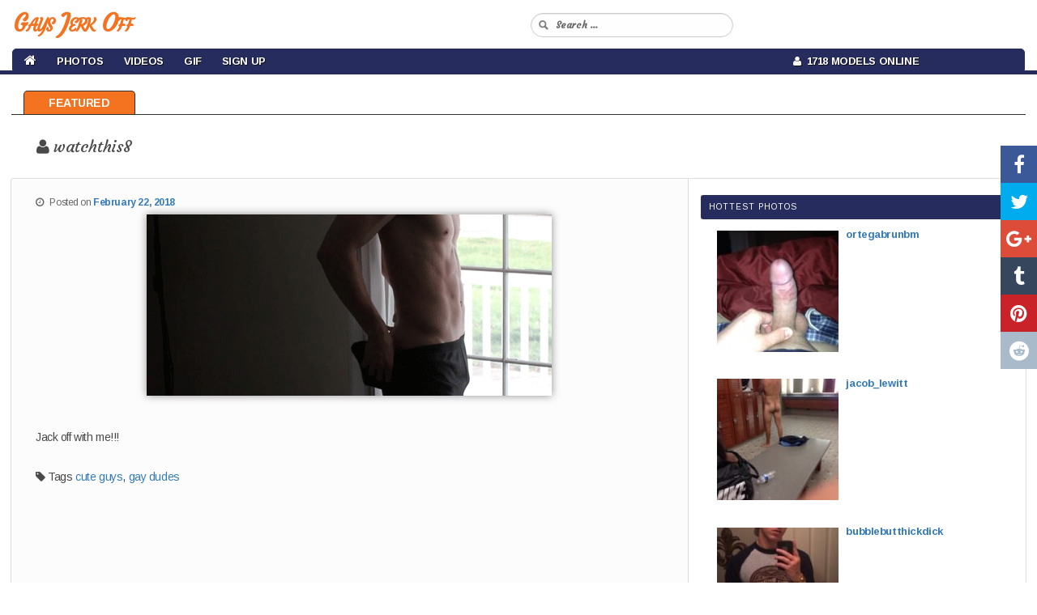

--- FILE ---
content_type: text/html; charset=UTF-8
request_url: https://gaysjerkoff.com/gif/watchthis8/
body_size: 11337
content:
<!DOCTYPE html>

<!--[if IE 6]>

<html id="ie6" lang="en-CA">

<![endif]-->

<!--[if IE 7]>

<html id="ie7" lang="en-CA">

<![endif]-->

<!--[if IE 8]>

<html id="ie8" lang="en-CA">

<![endif]-->

<!--[if !(IE 6) & !(IE 7) & !(IE 8)]><!-->

<html lang="en-CA">

<!--<![endif]-->

<head>

<meta charset="UTF-8" />

<meta name="viewport" content="width=device-width" />



<link rel="profile" href="https://gmpg.org/xfn/11" />

<link rel="stylesheet" type="text/css" media="all" href="https://gaysjerkoff.com/wp-content/themes/cam-arimo/style.css" />

<link rel="pingback" href="https://gaysjerkoff.com/xmlrpc.php" />

<!--[if lt IE 9]>

<script src="https://gaysjerkoff.com/wp-content/themes/cam-arimo/js/html5.js" type="text/javascript"></script>

<![endif]-->

<meta name='robots' content='index, follow, max-image-preview:large, max-snippet:-1, max-video-preview:-1' />
	<style>img:is([sizes="auto" i], [sizes^="auto," i]) { contain-intrinsic-size: 3000px 1500px }</style>
	
	<!-- This site is optimized with the Yoast SEO plugin v26.3 - https://yoast.com/wordpress/plugins/seo/ -->
	<title>Amateur twinks jerking off on webcam - Gaysjerkoff</title>
	<meta name="description" content="Guys Masturbating and Free Gay Cams" />
	<link rel="canonical" href="https://gaysjerkoff.com/gif/watchthis8/" />
	<meta property="og:locale" content="en_US" />
	<meta property="og:type" content="article" />
	<meta property="og:title" content="Amateur twinks jerking off on webcam - Gaysjerkoff" />
	<meta property="og:description" content="Guys Masturbating and Free Gay Cams" />
	<meta property="og:url" content="https://gaysjerkoff.com/gif/watchthis8/" />
	<meta property="og:site_name" content="Gays Jerk Off" />
	<meta property="article:published_time" content="2018-02-22T05:00:03+00:00" />
	<meta property="og:image" content="https://gaysjerkoff.com/wp-content/uploads/2018/02/1466.gif" />
	<meta property="og:image:width" content="500" />
	<meta property="og:image:height" content="224" />
	<meta property="og:image:type" content="image/gif" />
	<meta name="author" content="admin" />
	<meta name="twitter:card" content="summary_large_image" />
	<meta name="twitter:label1" content="Written by" />
	<meta name="twitter:data1" content="admin" />
	<script type="application/ld+json" class="yoast-schema-graph">{"@context":"https://schema.org","@graph":[{"@type":"WebPage","@id":"https://gaysjerkoff.com/gif/watchthis8/","url":"https://gaysjerkoff.com/gif/watchthis8/","name":"Amateur twinks jerking off on webcam - Gaysjerkoff","isPartOf":{"@id":"https://gaysjerkoff.com/#website"},"primaryImageOfPage":{"@id":"https://gaysjerkoff.com/gif/watchthis8/#primaryimage"},"image":{"@id":"https://gaysjerkoff.com/gif/watchthis8/#primaryimage"},"thumbnailUrl":"https://gaysjerkoff.com/wp-content/uploads/2018/02/1466.gif","datePublished":"2018-02-22T05:00:03+00:00","author":{"@id":"https://gaysjerkoff.com/#/schema/person/ce274f59a91cc5f59aa62a703c7d5a44"},"description":"Guys Masturbating and Free Gay Cams","breadcrumb":{"@id":"https://gaysjerkoff.com/gif/watchthis8/#breadcrumb"},"inLanguage":"en-CA","potentialAction":[{"@type":"ReadAction","target":["https://gaysjerkoff.com/gif/watchthis8/"]}]},{"@type":"ImageObject","inLanguage":"en-CA","@id":"https://gaysjerkoff.com/gif/watchthis8/#primaryimage","url":"https://gaysjerkoff.com/wp-content/uploads/2018/02/1466.gif","contentUrl":"https://gaysjerkoff.com/wp-content/uploads/2018/02/1466.gif","width":500,"height":224},{"@type":"BreadcrumbList","@id":"https://gaysjerkoff.com/gif/watchthis8/#breadcrumb","itemListElement":[{"@type":"ListItem","position":1,"name":"Home","item":"https://gaysjerkoff.com/"},{"@type":"ListItem","position":2,"name":"watchthis8"}]},{"@type":"WebSite","@id":"https://gaysjerkoff.com/#website","url":"https://gaysjerkoff.com/","name":"Gays Jerk Off","description":"","potentialAction":[{"@type":"SearchAction","target":{"@type":"EntryPoint","urlTemplate":"https://gaysjerkoff.com/?s={search_term_string}"},"query-input":{"@type":"PropertyValueSpecification","valueRequired":true,"valueName":"search_term_string"}}],"inLanguage":"en-CA"},{"@type":"Person","@id":"https://gaysjerkoff.com/#/schema/person/ce274f59a91cc5f59aa62a703c7d5a44","name":"admin","image":{"@type":"ImageObject","inLanguage":"en-CA","@id":"https://gaysjerkoff.com/#/schema/person/image/","url":"https://secure.gravatar.com/avatar/de5f684f2bdd2ab5c8c464deaf072dbbf99e767b1648ec0b806936b3823e7322?s=96&d=mm&r=g","contentUrl":"https://secure.gravatar.com/avatar/de5f684f2bdd2ab5c8c464deaf072dbbf99e767b1648ec0b806936b3823e7322?s=96&d=mm&r=g","caption":"admin"},"url":"https://gaysjerkoff.com/author/admin/"}]}</script>
	<!-- / Yoast SEO plugin. -->


<link rel="alternate" type="application/rss+xml" title="Gays Jerk Off &raquo; Feed" href="https://gaysjerkoff.com/feed/" />
<link rel="alternate" type="application/rss+xml" title="Gays Jerk Off &raquo; Comments Feed" href="https://gaysjerkoff.com/comments/feed/" />
<script type="text/javascript">
/* <![CDATA[ */
window._wpemojiSettings = {"baseUrl":"https:\/\/s.w.org\/images\/core\/emoji\/16.0.1\/72x72\/","ext":".png","svgUrl":"https:\/\/s.w.org\/images\/core\/emoji\/16.0.1\/svg\/","svgExt":".svg","source":{"concatemoji":"https:\/\/gaysjerkoff.com\/wp-includes\/js\/wp-emoji-release.min.js?ver=6.8.3"}};
/*! This file is auto-generated */
!function(s,n){var o,i,e;function c(e){try{var t={supportTests:e,timestamp:(new Date).valueOf()};sessionStorage.setItem(o,JSON.stringify(t))}catch(e){}}function p(e,t,n){e.clearRect(0,0,e.canvas.width,e.canvas.height),e.fillText(t,0,0);var t=new Uint32Array(e.getImageData(0,0,e.canvas.width,e.canvas.height).data),a=(e.clearRect(0,0,e.canvas.width,e.canvas.height),e.fillText(n,0,0),new Uint32Array(e.getImageData(0,0,e.canvas.width,e.canvas.height).data));return t.every(function(e,t){return e===a[t]})}function u(e,t){e.clearRect(0,0,e.canvas.width,e.canvas.height),e.fillText(t,0,0);for(var n=e.getImageData(16,16,1,1),a=0;a<n.data.length;a++)if(0!==n.data[a])return!1;return!0}function f(e,t,n,a){switch(t){case"flag":return n(e,"\ud83c\udff3\ufe0f\u200d\u26a7\ufe0f","\ud83c\udff3\ufe0f\u200b\u26a7\ufe0f")?!1:!n(e,"\ud83c\udde8\ud83c\uddf6","\ud83c\udde8\u200b\ud83c\uddf6")&&!n(e,"\ud83c\udff4\udb40\udc67\udb40\udc62\udb40\udc65\udb40\udc6e\udb40\udc67\udb40\udc7f","\ud83c\udff4\u200b\udb40\udc67\u200b\udb40\udc62\u200b\udb40\udc65\u200b\udb40\udc6e\u200b\udb40\udc67\u200b\udb40\udc7f");case"emoji":return!a(e,"\ud83e\udedf")}return!1}function g(e,t,n,a){var r="undefined"!=typeof WorkerGlobalScope&&self instanceof WorkerGlobalScope?new OffscreenCanvas(300,150):s.createElement("canvas"),o=r.getContext("2d",{willReadFrequently:!0}),i=(o.textBaseline="top",o.font="600 32px Arial",{});return e.forEach(function(e){i[e]=t(o,e,n,a)}),i}function t(e){var t=s.createElement("script");t.src=e,t.defer=!0,s.head.appendChild(t)}"undefined"!=typeof Promise&&(o="wpEmojiSettingsSupports",i=["flag","emoji"],n.supports={everything:!0,everythingExceptFlag:!0},e=new Promise(function(e){s.addEventListener("DOMContentLoaded",e,{once:!0})}),new Promise(function(t){var n=function(){try{var e=JSON.parse(sessionStorage.getItem(o));if("object"==typeof e&&"number"==typeof e.timestamp&&(new Date).valueOf()<e.timestamp+604800&&"object"==typeof e.supportTests)return e.supportTests}catch(e){}return null}();if(!n){if("undefined"!=typeof Worker&&"undefined"!=typeof OffscreenCanvas&&"undefined"!=typeof URL&&URL.createObjectURL&&"undefined"!=typeof Blob)try{var e="postMessage("+g.toString()+"("+[JSON.stringify(i),f.toString(),p.toString(),u.toString()].join(",")+"));",a=new Blob([e],{type:"text/javascript"}),r=new Worker(URL.createObjectURL(a),{name:"wpTestEmojiSupports"});return void(r.onmessage=function(e){c(n=e.data),r.terminate(),t(n)})}catch(e){}c(n=g(i,f,p,u))}t(n)}).then(function(e){for(var t in e)n.supports[t]=e[t],n.supports.everything=n.supports.everything&&n.supports[t],"flag"!==t&&(n.supports.everythingExceptFlag=n.supports.everythingExceptFlag&&n.supports[t]);n.supports.everythingExceptFlag=n.supports.everythingExceptFlag&&!n.supports.flag,n.DOMReady=!1,n.readyCallback=function(){n.DOMReady=!0}}).then(function(){return e}).then(function(){var e;n.supports.everything||(n.readyCallback(),(e=n.source||{}).concatemoji?t(e.concatemoji):e.wpemoji&&e.twemoji&&(t(e.twemoji),t(e.wpemoji)))}))}((window,document),window._wpemojiSettings);
/* ]]> */
</script>
<link rel='stylesheet' id='wppg-photo-css-css' href='https://gaysjerkoff.com/wp-content/plugins/simple-photo-gallery/css/wppg-photo.css?ver=1.8.1' type='text/css' media='all' />
<style id='wp-emoji-styles-inline-css' type='text/css'>

	img.wp-smiley, img.emoji {
		display: inline !important;
		border: none !important;
		box-shadow: none !important;
		height: 1em !important;
		width: 1em !important;
		margin: 0 0.07em !important;
		vertical-align: -0.1em !important;
		background: none !important;
		padding: 0 !important;
	}
</style>
<link rel='stylesheet' id='wp-block-library-css' href='https://gaysjerkoff.com/wp-includes/css/dist/block-library/style.min.css?ver=6.8.3' type='text/css' media='all' />
<style id='classic-theme-styles-inline-css' type='text/css'>
/*! This file is auto-generated */
.wp-block-button__link{color:#fff;background-color:#32373c;border-radius:9999px;box-shadow:none;text-decoration:none;padding:calc(.667em + 2px) calc(1.333em + 2px);font-size:1.125em}.wp-block-file__button{background:#32373c;color:#fff;text-decoration:none}
</style>
<style id='global-styles-inline-css' type='text/css'>
:root{--wp--preset--aspect-ratio--square: 1;--wp--preset--aspect-ratio--4-3: 4/3;--wp--preset--aspect-ratio--3-4: 3/4;--wp--preset--aspect-ratio--3-2: 3/2;--wp--preset--aspect-ratio--2-3: 2/3;--wp--preset--aspect-ratio--16-9: 16/9;--wp--preset--aspect-ratio--9-16: 9/16;--wp--preset--color--black: #000000;--wp--preset--color--cyan-bluish-gray: #abb8c3;--wp--preset--color--white: #ffffff;--wp--preset--color--pale-pink: #f78da7;--wp--preset--color--vivid-red: #cf2e2e;--wp--preset--color--luminous-vivid-orange: #ff6900;--wp--preset--color--luminous-vivid-amber: #fcb900;--wp--preset--color--light-green-cyan: #7bdcb5;--wp--preset--color--vivid-green-cyan: #00d084;--wp--preset--color--pale-cyan-blue: #8ed1fc;--wp--preset--color--vivid-cyan-blue: #0693e3;--wp--preset--color--vivid-purple: #9b51e0;--wp--preset--gradient--vivid-cyan-blue-to-vivid-purple: linear-gradient(135deg,rgba(6,147,227,1) 0%,rgb(155,81,224) 100%);--wp--preset--gradient--light-green-cyan-to-vivid-green-cyan: linear-gradient(135deg,rgb(122,220,180) 0%,rgb(0,208,130) 100%);--wp--preset--gradient--luminous-vivid-amber-to-luminous-vivid-orange: linear-gradient(135deg,rgba(252,185,0,1) 0%,rgba(255,105,0,1) 100%);--wp--preset--gradient--luminous-vivid-orange-to-vivid-red: linear-gradient(135deg,rgba(255,105,0,1) 0%,rgb(207,46,46) 100%);--wp--preset--gradient--very-light-gray-to-cyan-bluish-gray: linear-gradient(135deg,rgb(238,238,238) 0%,rgb(169,184,195) 100%);--wp--preset--gradient--cool-to-warm-spectrum: linear-gradient(135deg,rgb(74,234,220) 0%,rgb(151,120,209) 20%,rgb(207,42,186) 40%,rgb(238,44,130) 60%,rgb(251,105,98) 80%,rgb(254,248,76) 100%);--wp--preset--gradient--blush-light-purple: linear-gradient(135deg,rgb(255,206,236) 0%,rgb(152,150,240) 100%);--wp--preset--gradient--blush-bordeaux: linear-gradient(135deg,rgb(254,205,165) 0%,rgb(254,45,45) 50%,rgb(107,0,62) 100%);--wp--preset--gradient--luminous-dusk: linear-gradient(135deg,rgb(255,203,112) 0%,rgb(199,81,192) 50%,rgb(65,88,208) 100%);--wp--preset--gradient--pale-ocean: linear-gradient(135deg,rgb(255,245,203) 0%,rgb(182,227,212) 50%,rgb(51,167,181) 100%);--wp--preset--gradient--electric-grass: linear-gradient(135deg,rgb(202,248,128) 0%,rgb(113,206,126) 100%);--wp--preset--gradient--midnight: linear-gradient(135deg,rgb(2,3,129) 0%,rgb(40,116,252) 100%);--wp--preset--font-size--small: 13px;--wp--preset--font-size--medium: 20px;--wp--preset--font-size--large: 36px;--wp--preset--font-size--x-large: 42px;--wp--preset--spacing--20: 0.44rem;--wp--preset--spacing--30: 0.67rem;--wp--preset--spacing--40: 1rem;--wp--preset--spacing--50: 1.5rem;--wp--preset--spacing--60: 2.25rem;--wp--preset--spacing--70: 3.38rem;--wp--preset--spacing--80: 5.06rem;--wp--preset--shadow--natural: 6px 6px 9px rgba(0, 0, 0, 0.2);--wp--preset--shadow--deep: 12px 12px 50px rgba(0, 0, 0, 0.4);--wp--preset--shadow--sharp: 6px 6px 0px rgba(0, 0, 0, 0.2);--wp--preset--shadow--outlined: 6px 6px 0px -3px rgba(255, 255, 255, 1), 6px 6px rgba(0, 0, 0, 1);--wp--preset--shadow--crisp: 6px 6px 0px rgba(0, 0, 0, 1);}:where(.is-layout-flex){gap: 0.5em;}:where(.is-layout-grid){gap: 0.5em;}body .is-layout-flex{display: flex;}.is-layout-flex{flex-wrap: wrap;align-items: center;}.is-layout-flex > :is(*, div){margin: 0;}body .is-layout-grid{display: grid;}.is-layout-grid > :is(*, div){margin: 0;}:where(.wp-block-columns.is-layout-flex){gap: 2em;}:where(.wp-block-columns.is-layout-grid){gap: 2em;}:where(.wp-block-post-template.is-layout-flex){gap: 1.25em;}:where(.wp-block-post-template.is-layout-grid){gap: 1.25em;}.has-black-color{color: var(--wp--preset--color--black) !important;}.has-cyan-bluish-gray-color{color: var(--wp--preset--color--cyan-bluish-gray) !important;}.has-white-color{color: var(--wp--preset--color--white) !important;}.has-pale-pink-color{color: var(--wp--preset--color--pale-pink) !important;}.has-vivid-red-color{color: var(--wp--preset--color--vivid-red) !important;}.has-luminous-vivid-orange-color{color: var(--wp--preset--color--luminous-vivid-orange) !important;}.has-luminous-vivid-amber-color{color: var(--wp--preset--color--luminous-vivid-amber) !important;}.has-light-green-cyan-color{color: var(--wp--preset--color--light-green-cyan) !important;}.has-vivid-green-cyan-color{color: var(--wp--preset--color--vivid-green-cyan) !important;}.has-pale-cyan-blue-color{color: var(--wp--preset--color--pale-cyan-blue) !important;}.has-vivid-cyan-blue-color{color: var(--wp--preset--color--vivid-cyan-blue) !important;}.has-vivid-purple-color{color: var(--wp--preset--color--vivid-purple) !important;}.has-black-background-color{background-color: var(--wp--preset--color--black) !important;}.has-cyan-bluish-gray-background-color{background-color: var(--wp--preset--color--cyan-bluish-gray) !important;}.has-white-background-color{background-color: var(--wp--preset--color--white) !important;}.has-pale-pink-background-color{background-color: var(--wp--preset--color--pale-pink) !important;}.has-vivid-red-background-color{background-color: var(--wp--preset--color--vivid-red) !important;}.has-luminous-vivid-orange-background-color{background-color: var(--wp--preset--color--luminous-vivid-orange) !important;}.has-luminous-vivid-amber-background-color{background-color: var(--wp--preset--color--luminous-vivid-amber) !important;}.has-light-green-cyan-background-color{background-color: var(--wp--preset--color--light-green-cyan) !important;}.has-vivid-green-cyan-background-color{background-color: var(--wp--preset--color--vivid-green-cyan) !important;}.has-pale-cyan-blue-background-color{background-color: var(--wp--preset--color--pale-cyan-blue) !important;}.has-vivid-cyan-blue-background-color{background-color: var(--wp--preset--color--vivid-cyan-blue) !important;}.has-vivid-purple-background-color{background-color: var(--wp--preset--color--vivid-purple) !important;}.has-black-border-color{border-color: var(--wp--preset--color--black) !important;}.has-cyan-bluish-gray-border-color{border-color: var(--wp--preset--color--cyan-bluish-gray) !important;}.has-white-border-color{border-color: var(--wp--preset--color--white) !important;}.has-pale-pink-border-color{border-color: var(--wp--preset--color--pale-pink) !important;}.has-vivid-red-border-color{border-color: var(--wp--preset--color--vivid-red) !important;}.has-luminous-vivid-orange-border-color{border-color: var(--wp--preset--color--luminous-vivid-orange) !important;}.has-luminous-vivid-amber-border-color{border-color: var(--wp--preset--color--luminous-vivid-amber) !important;}.has-light-green-cyan-border-color{border-color: var(--wp--preset--color--light-green-cyan) !important;}.has-vivid-green-cyan-border-color{border-color: var(--wp--preset--color--vivid-green-cyan) !important;}.has-pale-cyan-blue-border-color{border-color: var(--wp--preset--color--pale-cyan-blue) !important;}.has-vivid-cyan-blue-border-color{border-color: var(--wp--preset--color--vivid-cyan-blue) !important;}.has-vivid-purple-border-color{border-color: var(--wp--preset--color--vivid-purple) !important;}.has-vivid-cyan-blue-to-vivid-purple-gradient-background{background: var(--wp--preset--gradient--vivid-cyan-blue-to-vivid-purple) !important;}.has-light-green-cyan-to-vivid-green-cyan-gradient-background{background: var(--wp--preset--gradient--light-green-cyan-to-vivid-green-cyan) !important;}.has-luminous-vivid-amber-to-luminous-vivid-orange-gradient-background{background: var(--wp--preset--gradient--luminous-vivid-amber-to-luminous-vivid-orange) !important;}.has-luminous-vivid-orange-to-vivid-red-gradient-background{background: var(--wp--preset--gradient--luminous-vivid-orange-to-vivid-red) !important;}.has-very-light-gray-to-cyan-bluish-gray-gradient-background{background: var(--wp--preset--gradient--very-light-gray-to-cyan-bluish-gray) !important;}.has-cool-to-warm-spectrum-gradient-background{background: var(--wp--preset--gradient--cool-to-warm-spectrum) !important;}.has-blush-light-purple-gradient-background{background: var(--wp--preset--gradient--blush-light-purple) !important;}.has-blush-bordeaux-gradient-background{background: var(--wp--preset--gradient--blush-bordeaux) !important;}.has-luminous-dusk-gradient-background{background: var(--wp--preset--gradient--luminous-dusk) !important;}.has-pale-ocean-gradient-background{background: var(--wp--preset--gradient--pale-ocean) !important;}.has-electric-grass-gradient-background{background: var(--wp--preset--gradient--electric-grass) !important;}.has-midnight-gradient-background{background: var(--wp--preset--gradient--midnight) !important;}.has-small-font-size{font-size: var(--wp--preset--font-size--small) !important;}.has-medium-font-size{font-size: var(--wp--preset--font-size--medium) !important;}.has-large-font-size{font-size: var(--wp--preset--font-size--large) !important;}.has-x-large-font-size{font-size: var(--wp--preset--font-size--x-large) !important;}
:where(.wp-block-post-template.is-layout-flex){gap: 1.25em;}:where(.wp-block-post-template.is-layout-grid){gap: 1.25em;}
:where(.wp-block-columns.is-layout-flex){gap: 2em;}:where(.wp-block-columns.is-layout-grid){gap: 2em;}
:root :where(.wp-block-pullquote){font-size: 1.5em;line-height: 1.6;}
</style>
<link rel='stylesheet' id='cool-tag-cloud-css' href='https://gaysjerkoff.com/wp-content/plugins/cool-tag-cloud/inc/cool-tag-cloud.css?ver=2.25' type='text/css' media='all' />
<link rel='stylesheet' id='wp-cam-plugin-css' href='https://gaysjerkoff.com/wp-content/plugins/wp-cam-builder/shortcodes/style.css?ver=6.8.3' type='text/css' media='all' />
<link rel='stylesheet' id='recent-posts-widget-with-thumbnails-public-style-css' href='https://gaysjerkoff.com/wp-content/plugins/recent-posts-widget-with-thumbnails/public.css?ver=7.1.1' type='text/css' media='all' />
<script type="text/javascript" src="https://gaysjerkoff.com/wp-includes/js/jquery/jquery.min.js?ver=3.7.1" id="jquery-core-js"></script>
<script type="text/javascript" src="https://gaysjerkoff.com/wp-includes/js/jquery/jquery-migrate.min.js?ver=3.4.1" id="jquery-migrate-js"></script>
<script type="text/javascript" src="https://gaysjerkoff.com/wp-content/plugins/simple-photo-gallery/js/jquery-lightbox/js/jquery.lightbox-0.5.js?ver=1.8.1" id="jquery-lightbox-js"></script>
<link rel="https://api.w.org/" href="https://gaysjerkoff.com/wp-json/" /><link rel="alternate" title="JSON" type="application/json" href="https://gaysjerkoff.com/wp-json/wp/v2/posts/1837" /><link rel="EditURI" type="application/rsd+xml" title="RSD" href="https://gaysjerkoff.com/xmlrpc.php?rsd" />
<meta name="generator" content="WordPress 6.8.3" />
<link rel='shortlink' href='https://gaysjerkoff.com/?p=1837' />
<link rel="alternate" title="oEmbed (JSON)" type="application/json+oembed" href="https://gaysjerkoff.com/wp-json/oembed/1.0/embed?url=https%3A%2F%2Fgaysjerkoff.com%2Fgif%2Fwatchthis8%2F" />
<link rel="alternate" title="oEmbed (XML)" type="text/xml+oembed" href="https://gaysjerkoff.com/wp-json/oembed/1.0/embed?url=https%3A%2F%2Fgaysjerkoff.com%2Fgif%2Fwatchthis8%2F&#038;format=xml" />
<style type="text/css">.recentcomments a{display:inline !important;padding:0 !important;margin:0 !important;}</style>


    <link href="https://gaysjerkoff.com/wp-content/themes/cam-arimo/css/bootstrap.min.3.3.6.css" rel="stylesheet">

    <link href="https://gaysjerkoff.com/wp-content/themes/cam-arimo/css/normalize.3.0.3.css" rel="stylesheet">

    <link href="https://gaysjerkoff.com/wp-content/themes/cam-arimo/css/style.css" rel="stylesheet">

    <link href="https://gaysjerkoff.com/wp-content/themes/cam-arimo/css/font-awesome.min.css" rel="stylesheet" type="text/css" />

    <link href="https://gaysjerkoff.com/wp-content/themes/cam-arimo/css/back-to-top.css" rel="stylesheet" type="text/css" />



    <style>

      .cd-top{background: #171717 url(https://gaysjerkoff.com/wp-content/themes/cam-arimo/images/cd-top-arrow.svg) no-repeat center 50%;}

      .share-icon {background-image: url(https://gaysjerkoff.com/wp-content/themes/cam-arimo/images/social-icons.png);}

      .share-square {background: url(https://gaysjerkoff.com/wp-content/themes/cam-arimo/images/social-icons.png) no-repeat scroll left top transparent;}

    </style>

    <link href="https://gaysjerkoff.com/wp-content/themes/cam-arimo/css/jquery.share.css" rel="stylesheet" type="text/css" />



    <!--[if lt IE 9]>

    <script src="https://oss.maxcdn.com/libs/html5shiv/3.7.0/html5shiv.js"></script>

    <script src="https://oss.maxcdn.com/libs/respond.js/1.4.2/respond.min.js"></script>

    <![endif]-->



    <script src="https://gaysjerkoff.com/wp-content/themes/cam-arimo/js/jquery.min.1.11.0.js" type="text/javascript"></script>

    <script src="https://gaysjerkoff.com/wp-content/themes/cam-arimo/js/bootstrap.min.3.3.6.js" type="text/javascript"></script>

    <script src="https://gaysjerkoff.com/wp-content/themes/cam-arimo/js/modernizr.js" type="text/javascript"></script>

    <script src="https://gaysjerkoff.com/wp-content/themes/cam-arimo/js/jquery.share.js" type="text/javascript"></script>

    <script src="https://gaysjerkoff.com/wp-content/themes/cam-arimo/js/back-to-top.js" type="text/javascript"></script>



    <script>var adblock = true;</script>

    <script src="https://gaysjerkoff.com/wp-content/themes/cam-arimo/js/adframe.js"></script>



    <link href='https://fonts.googleapis.com/css?family=Arimo:400,700,400italic,700italic&amp;subset=latin,latin-ext' rel='stylesheet' type='text/css'>

    <link href="https://fonts.googleapis.com/css?family=Courgette|Merienda|Merienda+One" rel="stylesheet">



    


    


    
    <link href="https://gaysjerkoff.com/wp-content/themes/cam-arimo/css/jquery.floating-social-share.css" rel="stylesheet" type="text/css" />

    <script src="https://gaysjerkoff.com/wp-content/themes/cam-arimo/js/jquery.floating-social-share.js" type="text/javascript"></script>

    


    
    


    
    
    


    
    


    
<style>











</style>



    
    <link href="https://gaysjerkoff.com/wp-content/themes/cam-arimo/css/frame.css?v=7" rel="stylesheet" type="text/css" />

    
    <link rel="icon" href="https://gaysjerkoff.com/wp-content/themes/cam-arimo/images/gaysjerkoff.ico" type="image/x-icon"/>

</head>



<body class="wp-singular post-template-default single single-post postid-1837 single-format-standard wp-theme-cam-arimo single-author singular two-column right-sidebar">

<header id="header">

<nav id="main-nav" class="navbar navbar-default navbar-fixed-top">

    <div class="container-fluid">

        <div class="navbar-header">

            <button type="button" class="navbar-toggle collapsed" data-toggle="collapse" data-target="#navbar-collapse-1">

                <span class="sr-only">Toggle navigation</span> Menu <i class="fa fa-bars"></i>

            </button>

            
            <a class="navbar-brand visible-xs" href="https://gaysjerkoff.com/"><span id="logo-text-first-small">Gays Jerk Off</span></a>

            
        </div>

        <div class="container-mid-header">

            <div class="row" id="back-mid-header">

                <div class="col-xs-1 col-sm-12 col-md-12 col-lg-12 hidden-xs" align="left">

                    <div class="row">

                        <div class="col-sm-6 col-md-6 col-lg-6" align="left">

                            <div class="logo-img-wrapper" align="left">

                                
                                <a href="https://gaysjerkoff.com/">Gays Jerk Off</a>

                                
                            </div>

                        </div>

                        <div class="col-sm-6 col-md-6 col-lg-6">

                            <div class="search-bar-box">

                                <form action="https://gaysjerkoff.com/" id="quick-search" target="_self">

                                    <input type="hidden" name="submit" value="Search" />

                                    <div id="quick-search-container">

                                        <input id="search_models" name="s" autocomplete="off" type="text" placeholder="Search ...">

                                    </div>

                                </form>

                           </div>

                       </div>

                   </div>

                </div>

            </div>

        </div>

        <div class="container-bottom-header" id="centered-menu">

            <div class="collapse navbar-collapse" id="navbar-collapse-1">

                <div class="row">

                    <div class="col-md-9">

                        <ul class="nav navbar-nav" id="centered-nav-links">

                            <li class="home"><a href="https://gaysjerkoff.com/"><i class="fa fa-home home-link" aria-hidden="true"></i></a></li>

                            
                            <li id="menu-item-7" class="menu-item menu-item-type-custom menu-item-object-custom menu-item-has-children menu-item-7"><a href="https://gaysjerkoff.com/category/photos/">Photos</a>
<ul class="sub-menu">
	<li id="menu-item-8" class="menu-item menu-item-type-taxonomy menu-item-object-category menu-item-8"><a href="https://gaysjerkoff.com/category/amateurs/">Amateurs</a></li>
	<li id="menu-item-9" class="menu-item menu-item-type-taxonomy menu-item-object-category menu-item-9"><a href="https://gaysjerkoff.com/category/big-dick/">Big Dick</a></li>
	<li id="menu-item-10" class="menu-item menu-item-type-taxonomy menu-item-object-category menu-item-10"><a href="https://gaysjerkoff.com/category/blowjob/">Blowjob</a></li>
	<li id="menu-item-11" class="menu-item menu-item-type-taxonomy menu-item-object-category menu-item-11"><a href="https://gaysjerkoff.com/category/guys/">Guys</a></li>
	<li id="menu-item-12" class="menu-item menu-item-type-taxonomy menu-item-object-category menu-item-12"><a href="https://gaysjerkoff.com/category/sex/">Sex</a></li>
</ul>
</li>
<li id="menu-item-13" class="menu-item menu-item-type-custom menu-item-object-custom menu-item-13"><a target="_blank" href="https://chaturbate.com/in/?track=default&#038;tour=R2Xc&#038;campaign=0xWkw">Videos</a></li>
<li id="menu-item-14" class="menu-item menu-item-type-taxonomy menu-item-object-category current-post-ancestor current-menu-parent current-post-parent menu-item-14"><a href="https://gaysjerkoff.com/category/gif/">Gif</a></li>
<li id="menu-item-15" class="menu-item menu-item-type-custom menu-item-object-custom menu-item-15"><a target="_blank" href="https://chaturbate.com/in/?track=default&#038;tour=R2Xc&#038;campaign=0xWkw">Sign Up</a></li>

                        </ul>

                    </div>

                    <div class="col-md-3">

                        <ul class="nav navbar-nav" id="centered-nav-links">

                            <li class="online-models"><a href="https://gaysjerkoff.com/"><i class="fa fa-user" aria-hidden="true"></i>&nbsp; 1718 Models Online</a></li>

                        </ul>

                    </div>

                </div>

            </div>

        </div>

    </div>

</nav>

</header>

<div class="header-top-spacer"></div>


<div id="content-menu">

    <ul>

        <li><a class="home" href="https://gaysjerkoff.com">Featured</a></li>

        
        
        
    </ul>

</div>


<div class="hfeed">

	<div id="main2">

      <div class="container-all-wrapper">

            
            
            <!-- Regular Posts
            ================================================== -->
                        <div class="container">
                <div class="row">
                    <div class="intro-text" align="left">
                        <h1 class="entry-title" id="gal-title"><i class="fa fa-user" aria-hidden="true"></i> watchthis8</h1>
                    </div>
                </div>
            </div>
            <div class="row" id="bio-blog-wrapper-post">
                <div class="col-md-8" id="bio-blog-image">
                    <div class="col-md-12" id="main-text-wrap">

		          		          <div class="entry-meta">
                            <i class="fa fa-clock-o" aria-hidden="true"></i> &nbsp;
			       <span class="sep">Posted on </span><a href="https://gaysjerkoff.com/gif/watchthis8/" title="12:00 am" rel="bookmark"><time class="entry-date" datetime="2018-02-22T00:00:03-05:00">February 22, 2018</time></a><span class="by-author"> <span class="sep"> by </span> <span class="author vcard"><a class="url fn n" href="https://gaysjerkoff.com/author/admin/" title="View all posts by admin" rel="author">admin</a></span></span>		          </div>
		          
		          <p><img fetchpriority="high" decoding="async" class="aligncenter size-medium wp-image-16" src="https://gaysjerkoff.com/wp-content/uploads/gif/1466.gif" alt="" width="300" height="225" /><br />
Jack off with me!!!</p>

		          
                        	<div id="comments">
	
	
	
	
</div><!-- #comments -->

			   			   
                        <div class="post-tag-space">
			         <span class="tag-links">
                                     <i class="fa fa-tag" aria-hidden="true"></i>
				         <span class="entry-utility-prep entry-utility-prep-tag-links">Tags</span> <a href="https://gaysjerkoff.com/tag/cute-guys/" rel="tag">cute guys</a>, <a href="https://gaysjerkoff.com/tag/gay-dudes/" rel="tag">gay dudes</a>			         </span>
                        </div>

			   			   
			   
			   
                    </div>
                </div>
                                <div class="col-md-4" id="single-cams-sidebar">
		      <div id="secondary-sidebar" class="widget-area" role="complementary">
                        <aside id="recent-posts-widget-with-thumbnails-4" class="widget recent-posts-widget-with-thumbnails">
<div id="rpwwt-recent-posts-widget-with-thumbnails-4" class="rpwwt-widget">
<h3 class="widget-title">Hottest Photos</h3>
	<ul>
		<li><a href="https://gaysjerkoff.com/guys/ortegabrunbm/"><img width="150" height="150" src="https://gaysjerkoff.com/wp-content/uploads/2025/04/1863-150x150.jpg" class="attachment-thumbnail size-thumbnail wp-post-image" alt="" decoding="async" /><span class="rpwwt-post-title">ortegabrunbm</span></a><div class="rpwwt-post-excerpt"></div></li>
		<li><a href="https://gaysjerkoff.com/guys/jacob_lewitt/"><img width="150" height="150" src="https://gaysjerkoff.com/wp-content/uploads/2025/04/3564-150x150.jpg" class="attachment-thumbnail size-thumbnail wp-post-image" alt="" decoding="async" loading="lazy" /><span class="rpwwt-post-title">jacob_lewitt</span></a><div class="rpwwt-post-excerpt"></div></li>
		<li><a href="https://gaysjerkoff.com/guys/bubblebutthickdick/"><img width="150" height="150" src="https://gaysjerkoff.com/wp-content/uploads/2025/02/3200-150x150.jpg" class="attachment-thumbnail size-thumbnail wp-post-image" alt="" decoding="async" loading="lazy" /><span class="rpwwt-post-title">bubblebutthickdick</span></a><div class="rpwwt-post-excerpt"></div></li>
		<li><a href="https://gaysjerkoff.com/guys/roses99/"><img width="150" height="150" src="https://gaysjerkoff.com/wp-content/uploads/2025/01/794-150x150.jpg" class="attachment-thumbnail size-thumbnail wp-post-image" alt="" decoding="async" loading="lazy" srcset="https://gaysjerkoff.com/wp-content/uploads/2025/01/794-150x150.jpg 150w, https://gaysjerkoff.com/wp-content/uploads/2025/01/794-300x300.jpg 300w, https://gaysjerkoff.com/wp-content/uploads/2025/01/794.jpg 500w" sizes="auto, (max-width: 150px) 100vw, 150px" /><span class="rpwwt-post-title">roses99</span></a><div class="rpwwt-post-excerpt">Roses99s room Roses99s room #dirty #anal #kinky <span class="rpwwt-post-excerpt-more"> […]</span></div></li>
		<li><a href="https://gaysjerkoff.com/guys/tristan_bm/"><img width="150" height="150" src="https://gaysjerkoff.com/wp-content/uploads/2024/11/409-150x150.jpg" class="attachment-thumbnail size-thumbnail wp-post-image" alt="" decoding="async" loading="lazy" /><span class="rpwwt-post-title">tristan_bm</span></a><div class="rpwwt-post-excerpt"></div></li>
	</ul>
</div><!-- .rpwwt-widget -->
</aside><aside id="simple-links-4" class="widget sl-links-main"><h3 class="widget-title">Best Friends</h3><ul class="simple-links-list simple-links-4-list" id="simple-links-4-list"><li class="simple-links-item simple-links-widget-item" id="link-7879"><a href="https://gay4cam.com/" title="" target="_blank" >Gay 4 Cam</a></li><li class="simple-links-item simple-links-widget-item" id="link-7881"><a href="https://moregaysites.com/" title="" target="_blank" >More Gay Sites</a></li><li class="simple-links-item simple-links-widget-item" id="link-7883"><a href="https://mygaysites.com/" title="" target="_blank" >MyGaySites</a></li></ul><!-- End .simple-links-list --></aside>		      </div>
                </div>
                            </div>

            
            
            <div class="row thumbs" id="bio-blog-wrapper-custom">
                <div class="col-xxs-12 col-xs-6 col-sm-3 col-md-2 col-lg-1" id="image-wrapper">
<a href="https://live.gaysjerkoff.com/polarny05/?track=default&tour=R2Xc&campaign=nxC14" target="_blank"><img id="image-index" src="https://thumb.live.mmcdn.com/ri/polarny05.jpg" alt="Polarny05"></a>
<div class="text-overlay">
<div class="row">
<div class="col-xs-6 col-sm-6 col-md-6 col-lg-6" id="model-name">
Polarny05
</div>
<div class="col-xs-6 col-sm-6 col-md-6 col-lg-6" id="model-age">
<div id="model-age-body">
<span class="user-icon user-male">18</span>
</div>
</div>
</div>
<div class="row">
<div class="col-xs-12 col-sm-12 col-md-12 col-lg-12" id="model-view">
<span class="cam-icon"></span>1902 m - 582 users
</div>
</div>
</div>
</div>
<div class="col-xxs-12 col-xs-6 col-sm-3 col-md-2 col-lg-1" id="image-wrapper">
<a href="https://live.gaysjerkoff.com/pitt821/?track=default&tour=R2Xc&campaign=nxC14" target="_blank"><img id="image-index" src="https://thumb.live.mmcdn.com/ri/pitt821.jpg" alt="Pitt821"></a>
<div class="text-overlay">
<div class="row">
<div class="col-xs-6 col-sm-6 col-md-6 col-lg-6" id="model-name">
Pitt821
</div>
<div class="col-xs-6 col-sm-6 col-md-6 col-lg-6" id="model-age">
<div id="model-age-body">
<span class="user-icon user-male">40</span>
</div>
</div>
</div>
<div class="row">
<div class="col-xs-12 col-sm-12 col-md-12 col-lg-12" id="model-view">
<span class="cam-icon"></span>4882 m - 561 users
</div>
</div>
</div>
</div>
<div class="col-xxs-12 col-xs-6 col-sm-3 col-md-2 col-lg-1" id="image-wrapper">
<a href="https://live.gaysjerkoff.com/thejackandkai/?track=default&tour=R2Xc&campaign=nxC14" target="_blank"><img id="image-index" src="https://thumb.live.mmcdn.com/ri/thejackandkai.jpg" alt="Thejackandkai"></a>
<div class="text-overlay">
<div class="row">
<div class="col-xs-6 col-sm-6 col-md-6 col-lg-6" id="model-name">
Thejackandkai
</div>
<div class="col-xs-6 col-sm-6 col-md-6 col-lg-6" id="model-age">
<div id="model-age-body">
<span class="user-icon user-male"></span>
</div>
</div>
</div>
<div class="row">
<div class="col-xs-12 col-sm-12 col-md-12 col-lg-12" id="model-view">
<span class="cam-icon"></span>12111 m - 729 users
</div>
</div>
</div>
</div>
<div class="col-xxs-12 col-xs-6 col-sm-3 col-md-2 col-lg-1" id="image-wrapper">
<a href="https://live.gaysjerkoff.com/mattiestreams69/?track=default&tour=R2Xc&campaign=nxC14" target="_blank"><img id="image-index" src="https://thumb.live.mmcdn.com/ri/mattiestreams69.jpg" alt="Mattiestreams69"></a>
<div class="text-overlay">
<div class="row">
<div class="col-xs-6 col-sm-6 col-md-6 col-lg-6" id="model-name">
Mattiestreams69
</div>
<div class="col-xs-6 col-sm-6 col-md-6 col-lg-6" id="model-age">
<div id="model-age-body">
<span class="user-icon user-male"></span>
</div>
</div>
</div>
<div class="row">
<div class="col-xs-12 col-sm-12 col-md-12 col-lg-12" id="model-view">
<span class="cam-icon"></span>42950 m - 541 users
</div>
</div>
</div>
</div>
<div class="col-xxs-12 col-xs-6 col-sm-3 col-md-2 col-lg-1" id="image-wrapper">
<a href="https://live.gaysjerkoff.com/illuxx/?track=default&tour=R2Xc&campaign=nxC14" target="_blank"><img id="image-index" src="https://thumb.live.mmcdn.com/ri/illuxx.jpg" alt="Illuxx"></a>
<div class="text-overlay">
<div class="row">
<div class="col-xs-6 col-sm-6 col-md-6 col-lg-6" id="model-name">
Illuxx
</div>
<div class="col-xs-6 col-sm-6 col-md-6 col-lg-6" id="model-age">
<div id="model-age-body">
<span class="user-icon user-male">40</span>
</div>
</div>
</div>
<div class="row">
<div class="col-xs-12 col-sm-12 col-md-12 col-lg-12" id="model-view">
<span class="cam-icon"></span>8074 m - 460 users
</div>
</div>
</div>
</div>
<div class="col-xxs-12 col-xs-6 col-sm-3 col-md-2 col-lg-1" id="image-wrapper">
<a href="https://live.gaysjerkoff.com/tim_milll/?track=default&tour=R2Xc&campaign=nxC14" target="_blank"><img id="image-index" src="https://thumb.live.mmcdn.com/ri/tim_milll.jpg" alt="Tim_milll"></a>
<div class="text-overlay">
<div class="row">
<div class="col-xs-6 col-sm-6 col-md-6 col-lg-6" id="model-name">
Tim_milll
</div>
<div class="col-xs-6 col-sm-6 col-md-6 col-lg-6" id="model-age">
<div id="model-age-body">
<span class="user-icon user-male">20</span>
</div>
</div>
</div>
<div class="row">
<div class="col-xs-12 col-sm-12 col-md-12 col-lg-12" id="model-view">
<span class="cam-icon"></span>10213 m - 215 users
</div>
</div>
</div>
</div>
<div class="col-xxs-12 col-xs-6 col-sm-3 col-md-2 col-lg-1" id="image-wrapper">
<a href="https://live.gaysjerkoff.com/benningtons/?track=default&tour=R2Xc&campaign=nxC14" target="_blank"><img id="image-index" src="https://thumb.live.mmcdn.com/ri/benningtons.jpg" alt="Benningtons"></a>
<div class="text-overlay">
<div class="row">
<div class="col-xs-6 col-sm-6 col-md-6 col-lg-6" id="model-name">
Benningtons
</div>
<div class="col-xs-6 col-sm-6 col-md-6 col-lg-6" id="model-age">
<div id="model-age-body">
<span class="user-icon user-male">25</span>
</div>
</div>
</div>
<div class="row">
<div class="col-xs-12 col-sm-12 col-md-12 col-lg-12" id="model-view">
<span class="cam-icon"></span>3517 m - 356 users
</div>
</div>
</div>
</div>
<div class="col-xxs-12 col-xs-6 col-sm-3 col-md-2 col-lg-1" id="image-wrapper">
<a href="https://live.gaysjerkoff.com/thedickandass/?track=default&tour=R2Xc&campaign=nxC14" target="_blank"><img id="image-index" src="https://thumb.live.mmcdn.com/ri/thedickandass.jpg" alt="Thedickandass"></a>
<div class="text-overlay">
<div class="row">
<div class="col-xs-6 col-sm-6 col-md-6 col-lg-6" id="model-name">
Thedickandass
</div>
<div class="col-xs-6 col-sm-6 col-md-6 col-lg-6" id="model-age">
<div id="model-age-body">
<span class="user-icon user-male"></span>
</div>
</div>
</div>
<div class="row">
<div class="col-xs-12 col-sm-12 col-md-12 col-lg-12" id="model-view">
<span class="cam-icon"></span>1978 m - 357 users
</div>
</div>
</div>
</div>
<div class="col-xxs-12 col-xs-6 col-sm-3 col-md-2 col-lg-1" id="image-wrapper">
<a href="https://live.gaysjerkoff.com/aladino_ms/?track=default&tour=R2Xc&campaign=nxC14" target="_blank"><img id="image-index" src="https://thumb.live.mmcdn.com/ri/aladino_ms.jpg" alt="Aladino_ms"></a>
<div class="text-overlay">
<div class="row">
<div class="col-xs-6 col-sm-6 col-md-6 col-lg-6" id="model-name">
Aladino_ms
</div>
<div class="col-xs-6 col-sm-6 col-md-6 col-lg-6" id="model-age">
<div id="model-age-body">
<span class="user-icon user-male">18</span>
</div>
</div>
</div>
<div class="row">
<div class="col-xs-12 col-sm-12 col-md-12 col-lg-12" id="model-view">
<span class="cam-icon"></span>999 m - 317 users
</div>
</div>
</div>
</div>
<div class="col-xxs-12 col-xs-6 col-sm-3 col-md-2 col-lg-1" id="image-wrapper">
<a href="https://live.gaysjerkoff.com/soccer_hot/?track=default&tour=R2Xc&campaign=nxC14" target="_blank"><img id="image-index" src="https://thumb.live.mmcdn.com/ri/soccer_hot.jpg" alt="Soccer_hot"></a>
<div class="text-overlay">
<div class="row">
<div class="col-xs-6 col-sm-6 col-md-6 col-lg-6" id="model-name">
Soccer_hot
</div>
<div class="col-xs-6 col-sm-6 col-md-6 col-lg-6" id="model-age">
<div id="model-age-body">
<span class="user-icon user-male"></span>
</div>
</div>
</div>
<div class="row">
<div class="col-xs-12 col-sm-12 col-md-12 col-lg-12" id="model-view">
<span class="cam-icon"></span>7933 m - 161 users
</div>
</div>
</div>
</div>
<div class="col-xxs-12 col-xs-6 col-sm-3 col-md-2 col-lg-1" id="image-wrapper">
<a href="https://live.gaysjerkoff.com/coleblack77/?track=default&tour=R2Xc&campaign=nxC14" target="_blank"><img id="image-index" src="https://thumb.live.mmcdn.com/ri/coleblack77.jpg" alt="Coleblack77"></a>
<div class="text-overlay">
<div class="row">
<div class="col-xs-6 col-sm-6 col-md-6 col-lg-6" id="model-name">
Coleblack77
</div>
<div class="col-xs-6 col-sm-6 col-md-6 col-lg-6" id="model-age">
<div id="model-age-body">
<span class="user-icon user-male"></span>
</div>
</div>
</div>
<div class="row">
<div class="col-xs-12 col-sm-12 col-md-12 col-lg-12" id="model-view">
<span class="cam-icon"></span>7347 m - 197 users
</div>
</div>
</div>
</div>
<div class="col-xxs-12 col-xs-6 col-sm-3 col-md-2 col-lg-1" id="image-wrapper">
<a href="https://live.gaysjerkoff.com/highlatin_guys/?track=default&tour=R2Xc&campaign=nxC14" target="_blank"><img id="image-index" src="https://thumb.live.mmcdn.com/ri/highlatin_guys.jpg" alt="Highlatin_guys"></a>
<div class="text-overlay">
<div class="row">
<div class="col-xs-6 col-sm-6 col-md-6 col-lg-6" id="model-name">
Highlatin_guys
</div>
<div class="col-xs-6 col-sm-6 col-md-6 col-lg-6" id="model-age">
<div id="model-age-body">
<span class="user-icon user-male">25</span>
</div>
</div>
</div>
<div class="row">
<div class="col-xs-12 col-sm-12 col-md-12 col-lg-12" id="model-view">
<span class="cam-icon"></span>3081 m - 261 users
</div>
</div>
</div>
</div>
<div class="col-xxs-12 col-xs-6 col-sm-3 col-md-2 col-lg-1" id="image-wrapper">
<a href="https://live.gaysjerkoff.com/maxime69600/?track=default&tour=R2Xc&campaign=nxC14" target="_blank"><img id="image-index" src="https://thumb.live.mmcdn.com/ri/maxime69600.jpg" alt="Maxime69600"></a>
<div class="text-overlay">
<div class="row">
<div class="col-xs-6 col-sm-6 col-md-6 col-lg-6" id="model-name">
Maxime69600
</div>
<div class="col-xs-6 col-sm-6 col-md-6 col-lg-6" id="model-age">
<div id="model-age-body">
<span class="user-icon user-male">36</span>
</div>
</div>
</div>
<div class="row">
<div class="col-xs-12 col-sm-12 col-md-12 col-lg-12" id="model-view">
<span class="cam-icon"></span>4038 m - 325 users
</div>
</div>
</div>
</div>
<div class="col-xxs-12 col-xs-6 col-sm-3 col-md-2 col-lg-1" id="image-wrapper">
<a href="https://live.gaysjerkoff.com/brodybiggs/?track=default&tour=R2Xc&campaign=nxC14" target="_blank"><img id="image-index" src="https://thumb.live.mmcdn.com/ri/brodybiggs.jpg" alt="Brodybiggs"></a>
<div class="text-overlay">
<div class="row">
<div class="col-xs-6 col-sm-6 col-md-6 col-lg-6" id="model-name">
Brodybiggs
</div>
<div class="col-xs-6 col-sm-6 col-md-6 col-lg-6" id="model-age">
<div id="model-age-body">
<span class="user-icon user-male">40</span>
</div>
</div>
</div>
<div class="row">
<div class="col-xs-12 col-sm-12 col-md-12 col-lg-12" id="model-view">
<span class="cam-icon"></span>7445 m - 226 users
</div>
</div>
</div>
</div>
<div class="col-xxs-12 col-xs-6 col-sm-3 col-md-2 col-lg-1" id="image-wrapper">
<a href="https://live.gaysjerkoff.com/heteros_men/?track=default&tour=R2Xc&campaign=nxC14" target="_blank"><img id="image-index" src="https://thumb.live.mmcdn.com/ri/heteros_men.jpg" alt="Heteros_men"></a>
<div class="text-overlay">
<div class="row">
<div class="col-xs-6 col-sm-6 col-md-6 col-lg-6" id="model-name">
Heteros_men
</div>
<div class="col-xs-6 col-sm-6 col-md-6 col-lg-6" id="model-age">
<div id="model-age-body">
<span class="user-icon user-male"></span>
</div>
</div>
</div>
<div class="row">
<div class="col-xs-12 col-sm-12 col-md-12 col-lg-12" id="model-view">
<span class="cam-icon"></span>5342 m - 264 users
</div>
</div>
</div>
</div>
<div class="col-xxs-12 col-xs-6 col-sm-3 col-md-2 col-lg-1" id="image-wrapper">
<a href="https://live.gaysjerkoff.com/adam_porrter/?track=default&tour=R2Xc&campaign=nxC14" target="_blank"><img id="image-index" src="https://thumb.live.mmcdn.com/ri/adam_porrter.jpg" alt="Adam_porrter"></a>
<div class="text-overlay">
<div class="row">
<div class="col-xs-6 col-sm-6 col-md-6 col-lg-6" id="model-name">
Adam_porrter
</div>
<div class="col-xs-6 col-sm-6 col-md-6 col-lg-6" id="model-age">
<div id="model-age-body">
<span class="user-icon user-male">20</span>
</div>
</div>
</div>
<div class="row">
<div class="col-xs-12 col-sm-12 col-md-12 col-lg-12" id="model-view">
<span class="cam-icon"></span>15755 m - 232 users
</div>
</div>
</div>
</div>
<div class="col-xxs-12 col-xs-6 col-sm-3 col-md-2 col-lg-1" id="image-wrapper">
<a href="https://live.gaysjerkoff.com/sherlockmax/?track=default&tour=R2Xc&campaign=nxC14" target="_blank"><img id="image-index" src="https://thumb.live.mmcdn.com/ri/sherlockmax.jpg" alt="Sherlockmax"></a>
<div class="text-overlay">
<div class="row">
<div class="col-xs-6 col-sm-6 col-md-6 col-lg-6" id="model-name">
Sherlockmax
</div>
<div class="col-xs-6 col-sm-6 col-md-6 col-lg-6" id="model-age">
<div id="model-age-body">
<span class="user-icon user-male">20</span>
</div>
</div>
</div>
<div class="row">
<div class="col-xs-12 col-sm-12 col-md-12 col-lg-12" id="model-view">
<span class="cam-icon"></span>9469 m - 167 users
</div>
</div>
</div>
</div>
<div class="col-xxs-12 col-xs-6 col-sm-3 col-md-2 col-lg-1" id="image-wrapper">
<a href="https://live.gaysjerkoff.com/simonsecrett/?track=default&tour=R2Xc&campaign=nxC14" target="_blank"><img id="image-index" src="https://thumb.live.mmcdn.com/ri/simonsecrett.jpg" alt="Simonsecrett"></a>
<div class="text-overlay">
<div class="row">
<div class="col-xs-6 col-sm-6 col-md-6 col-lg-6" id="model-name">
Simonsecrett
</div>
<div class="col-xs-6 col-sm-6 col-md-6 col-lg-6" id="model-age">
<div id="model-age-body">
<span class="user-icon user-male">19</span>
</div>
</div>
</div>
<div class="row">
<div class="col-xs-12 col-sm-12 col-md-12 col-lg-12" id="model-view">
<span class="cam-icon"></span>9689 m - 148 users
</div>
</div>
</div>
</div>
<div class="col-xxs-12 col-xs-6 col-sm-3 col-md-2 col-lg-1" id="image-wrapper">
<a href="https://live.gaysjerkoff.com/successful_kevin/?track=default&tour=R2Xc&campaign=nxC14" target="_blank"><img id="image-index" src="https://thumb.live.mmcdn.com/ri/successful_kevin.jpg" alt="Successful_kevin"></a>
<div class="text-overlay">
<div class="row">
<div class="col-xs-6 col-sm-6 col-md-6 col-lg-6" id="model-name">
Successful_kevin
</div>
<div class="col-xs-6 col-sm-6 col-md-6 col-lg-6" id="model-age">
<div id="model-age-body">
<span class="user-icon user-male">21</span>
</div>
</div>
</div>
<div class="row">
<div class="col-xs-12 col-sm-12 col-md-12 col-lg-12" id="model-view">
<span class="cam-icon"></span>9884 m - 197 users
</div>
</div>
</div>
</div>
<div class="col-xxs-12 col-xs-6 col-sm-3 col-md-2 col-lg-1" id="image-wrapper">
<a href="https://live.gaysjerkoff.com/slimvers/?track=default&tour=R2Xc&campaign=nxC14" target="_blank"><img id="image-index" src="https://thumb.live.mmcdn.com/ri/slimvers.jpg" alt="Slimvers"></a>
<div class="text-overlay">
<div class="row">
<div class="col-xs-6 col-sm-6 col-md-6 col-lg-6" id="model-name">
Slimvers
</div>
<div class="col-xs-6 col-sm-6 col-md-6 col-lg-6" id="model-age">
<div id="model-age-body">
<span class="user-icon user-male">26</span>
</div>
</div>
</div>
<div class="row">
<div class="col-xs-12 col-sm-12 col-md-12 col-lg-12" id="model-view">
<span class="cam-icon"></span>8093 m - 161 users
</div>
</div>
</div>
</div>
<div class="col-xxs-12 col-xs-6 col-sm-3 col-md-2 col-lg-1" id="image-wrapper">
<a href="https://live.gaysjerkoff.com/pawclaw/?track=default&tour=R2Xc&campaign=nxC14" target="_blank"><img id="image-index" src="https://thumb.live.mmcdn.com/ri/pawclaw.jpg" alt="Pawclaw"></a>
<div class="text-overlay">
<div class="row">
<div class="col-xs-6 col-sm-6 col-md-6 col-lg-6" id="model-name">
Pawclaw
</div>
<div class="col-xs-6 col-sm-6 col-md-6 col-lg-6" id="model-age">
<div id="model-age-body">
<span class="user-icon user-male">20</span>
</div>
</div>
</div>
<div class="row">
<div class="col-xs-12 col-sm-12 col-md-12 col-lg-12" id="model-view">
<span class="cam-icon"></span>4926 m - 151 users
</div>
</div>
</div>
</div>
<div class="col-xxs-12 col-xs-6 col-sm-3 col-md-2 col-lg-1" id="image-wrapper">
<a href="https://live.gaysjerkoff.com/elliot_muscle04/?track=default&tour=R2Xc&campaign=nxC14" target="_blank"><img id="image-index" src="https://thumb.live.mmcdn.com/ri/elliot_muscle04.jpg" alt="Elliot_muscle04"></a>
<div class="text-overlay">
<div class="row">
<div class="col-xs-6 col-sm-6 col-md-6 col-lg-6" id="model-name">
Elliot_muscle04
</div>
<div class="col-xs-6 col-sm-6 col-md-6 col-lg-6" id="model-age">
<div id="model-age-body">
<span class="user-icon user-male"></span>
</div>
</div>
</div>
<div class="row">
<div class="col-xs-12 col-sm-12 col-md-12 col-lg-12" id="model-view">
<span class="cam-icon"></span>24931 m - 127 users
</div>
</div>
</div>
</div>
<div class="col-xxs-12 col-xs-6 col-sm-3 col-md-2 col-lg-1" id="image-wrapper">
<a href="https://live.gaysjerkoff.com/sexys_boys18/?track=default&tour=R2Xc&campaign=nxC14" target="_blank"><img id="image-index" src="https://thumb.live.mmcdn.com/ri/sexys_boys18.jpg" alt="Sexys_boys18"></a>
<div class="text-overlay">
<div class="row">
<div class="col-xs-6 col-sm-6 col-md-6 col-lg-6" id="model-name">
Sexys_boys18
</div>
<div class="col-xs-6 col-sm-6 col-md-6 col-lg-6" id="model-age">
<div id="model-age-body">
<span class="user-icon user-male">21</span>
</div>
</div>
</div>
<div class="row">
<div class="col-xs-12 col-sm-12 col-md-12 col-lg-12" id="model-view">
<span class="cam-icon"></span>11060 m - 177 users
</div>
</div>
</div>
</div>
<div class="col-xxs-12 col-xs-6 col-sm-3 col-md-2 col-lg-1" id="image-wrapper">
<a href="https://live.gaysjerkoff.com/max_shy/?track=default&tour=R2Xc&campaign=nxC14" target="_blank"><img id="image-index" src="https://thumb.live.mmcdn.com/ri/max_shy.jpg" alt="Max_shy"></a>
<div class="text-overlay">
<div class="row">
<div class="col-xs-6 col-sm-6 col-md-6 col-lg-6" id="model-name">
Max_shy
</div>
<div class="col-xs-6 col-sm-6 col-md-6 col-lg-6" id="model-age">
<div id="model-age-body">
<span class="user-icon user-male"></span>
</div>
</div>
</div>
<div class="row">
<div class="col-xs-12 col-sm-12 col-md-12 col-lg-12" id="model-view">
<span class="cam-icon"></span>19758 m - 129 users
</div>
</div>
</div>
</div>
<div class="col-xxs-12 col-xs-6 col-sm-3 col-md-2 col-lg-1" id="image-wrapper">
<a href="https://live.gaysjerkoff.com/the_goodfellas/?track=default&tour=R2Xc&campaign=nxC14" target="_blank"><img id="image-index" src="https://thumb.live.mmcdn.com/ri/the_goodfellas.jpg" alt="The_goodfellas"></a>
<div class="text-overlay">
<div class="row">
<div class="col-xs-6 col-sm-6 col-md-6 col-lg-6" id="model-name">
The_goodfellas
</div>
<div class="col-xs-6 col-sm-6 col-md-6 col-lg-6" id="model-age">
<div id="model-age-body">
<span class="user-icon user-male">20</span>
</div>
</div>
</div>
<div class="row">
<div class="col-xs-12 col-sm-12 col-md-12 col-lg-12" id="model-view">
<span class="cam-icon"></span>4603 m - 171 users
</div>
</div>
</div>
</div>
<div class="col-xxs-12 col-xs-6 col-sm-3 col-md-2 col-lg-1" id="image-wrapper">
<a href="https://live.gaysjerkoff.com/trystoph/?track=default&tour=R2Xc&campaign=nxC14" target="_blank"><img id="image-index" src="https://thumb.live.mmcdn.com/ri/trystoph.jpg" alt="Trystoph"></a>
<div class="text-overlay">
<div class="row">
<div class="col-xs-6 col-sm-6 col-md-6 col-lg-6" id="model-name">
Trystoph
</div>
<div class="col-xs-6 col-sm-6 col-md-6 col-lg-6" id="model-age">
<div id="model-age-body">
<span class="user-icon user-male">24</span>
</div>
</div>
</div>
<div class="row">
<div class="col-xs-12 col-sm-12 col-md-12 col-lg-12" id="model-view">
<span class="cam-icon"></span>1839 m - 83 users
</div>
</div>
</div>
</div>
<div class="col-xxs-12 col-xs-6 col-sm-3 col-md-2 col-lg-1" id="image-wrapper">
<a href="https://live.gaysjerkoff.com/paul_george212/?track=default&tour=R2Xc&campaign=nxC14" target="_blank"><img id="image-index" src="https://thumb.live.mmcdn.com/ri/paul_george212.jpg" alt="Paul_george212"></a>
<div class="text-overlay">
<div class="row">
<div class="col-xs-6 col-sm-6 col-md-6 col-lg-6" id="model-name">
Paul_george212
</div>
<div class="col-xs-6 col-sm-6 col-md-6 col-lg-6" id="model-age">
<div id="model-age-body">
<span class="user-icon user-male">23</span>
</div>
</div>
</div>
<div class="row">
<div class="col-xs-12 col-sm-12 col-md-12 col-lg-12" id="model-view">
<span class="cam-icon"></span>10444 m - 190 users
</div>
</div>
</div>
</div>
<div class="col-xxs-12 col-xs-6 col-sm-3 col-md-2 col-lg-1" id="image-wrapper">
<a href="https://live.gaysjerkoff.com/twelveeek/?track=default&tour=R2Xc&campaign=nxC14" target="_blank"><img id="image-index" src="https://thumb.live.mmcdn.com/ri/twelveeek.jpg" alt="Twelveeek"></a>
<div class="text-overlay">
<div class="row">
<div class="col-xs-6 col-sm-6 col-md-6 col-lg-6" id="model-name">
Twelveeek
</div>
<div class="col-xs-6 col-sm-6 col-md-6 col-lg-6" id="model-age">
<div id="model-age-body">
<span class="user-icon user-male">20</span>
</div>
</div>
</div>
<div class="row">
<div class="col-xs-12 col-sm-12 col-md-12 col-lg-12" id="model-view">
<span class="cam-icon"></span>14028 m - 114 users
</div>
</div>
</div>
</div>
            </div>
            <hr>
     </div>


	</div><!-- #main -->
   <div class="container-all-wrapper-footer">
	<footer id="colophon" role="contentinfo">

            
<div id="supplementary" class="three">
		<div id="first" class="widget-area" role="complementary">
		<aside id="linkcat-0" class="widget widget_links"><h3 class="widget-title">Bookmarks</h3>
	<ul class='xoxo blogroll'>
<li><a href="https://101boyvideos.com/" target="_blank">101BoyVideos</a></li>
<li><a href="https://101hotguys.com/" target="_blank">101HotGuys</a></li>
<li><a href="https://18boybeauty.com/" target="_blank">18BoyBeauty</a></li>
<li><a href="https://1boyz.com/" target="_blank">1BoyZ Porn Tube</a></li>
<li><a href="https://boycam.net/" target="_blank">BoyCam</a></li>
<li><a href="https://boyself.com/" target="_blank">BoySelf</a></li>
<li><a href="https://cockstuff.com/" target="_blank">Cock Stuff</a></li>
<li><a href="https://cumforgay.com/" target="_blank">CumForGay</a></li>
<li><a href="https://favgayporn.com/" target="_blank">FavGayPorn</a></li>
<li><a href="https://gay1.org/" target="_blank">Gay1 Porn Tube</a></li>
<li><a href="https://gayjackers.com/" target="_blank">GayJackers</a></li>
<li><a href="https://gayteenlove.com/" target="_blank">GayTeenLove</a></li>
<li><a href="https://guy69.com/" target="_blank">Guy69 Porn Tube</a></li>
<li><a href="https://xxxqxxx.com/" target="_blank">XXXQXXX</a></li>

	</ul>
</aside>
	</div><!-- #first .widget-area -->
	
		<div id="second" class="widget-area" role="complementary">
		<aside id="categories-3" class="widget widget_categories"><h3 class="widget-title">Categories</h3>
			<ul>
					<li class="cat-item cat-item-2"><a href="https://gaysjerkoff.com/category/amateurs/">Amateurs</a>
</li>
	<li class="cat-item cat-item-3"><a href="https://gaysjerkoff.com/category/big-dick/">Big Dick</a>
</li>
	<li class="cat-item cat-item-4"><a href="https://gaysjerkoff.com/category/blowjob/">Blowjob</a>
</li>
	<li class="cat-item cat-item-5"><a href="https://gaysjerkoff.com/category/gif/">Gif</a>
</li>
	<li class="cat-item cat-item-6"><a href="https://gaysjerkoff.com/category/guys/">Guys</a>
</li>
	<li class="cat-item cat-item-13"><a href="https://gaysjerkoff.com/category/photos/">Photos</a>
</li>
	<li class="cat-item cat-item-7"><a href="https://gaysjerkoff.com/category/sex/">Sex</a>
</li>
			</ul>

			</aside>
		<aside id="recent-posts-3" class="widget widget_recent_entries">
		<h3 class="widget-title">Recent Posts</h3>
		<ul>
											<li>
					<a href="https://gaysjerkoff.com/gif/bestcockhere/">bestcockhere</a>
									</li>
											<li>
					<a href="https://gaysjerkoff.com/gif/karllhil/">karllhil</a>
									</li>
											<li>
					<a href="https://gaysjerkoff.com/gif/cowboysprincess/">cowboysprincess</a>
									</li>
											<li>
					<a href="https://gaysjerkoff.com/gif/alex_cute77/">alex_cute77</a>
									</li>
											<li>
					<a href="https://gaysjerkoff.com/gif/teddy_cowboy/">teddy_cowboy</a>
									</li>
					</ul>

		</aside>	</div><!-- #second .widget-area -->
	
		<div id="third" class="widget-area" role="complementary">
		<aside id="cool_tag_cloud-2" class="widget widget_cool_tag_cloud"><h3 class="widget-title">Tags</h3><div class="cool-tag-cloud"><div class="ctcdefault"><div class="ctcleft"><div class="arial" style="text-transform:none!important;"><a href="https://gaysjerkoff.com/tag/amateur/" class="tag-cloud-link tag-link-26 tag-link-position-1" style="font-size: 10px;">Amateur</a><a href="https://gaysjerkoff.com/tag/ass/" class="tag-cloud-link tag-link-20 tag-link-position-2" style="font-size: 10px;">ass</a><a href="https://gaysjerkoff.com/tag/big-dick/" class="tag-cloud-link tag-link-23 tag-link-position-3" style="font-size: 10px;">Big dick</a><a href="https://gaysjerkoff.com/tag/college/" class="tag-cloud-link tag-link-28 tag-link-position-4" style="font-size: 10px;">College</a><a href="https://gaysjerkoff.com/tag/cumshot/" class="tag-cloud-link tag-link-25 tag-link-position-5" style="font-size: 10px;">Cumshot</a><a href="https://gaysjerkoff.com/tag/cute-guys/" class="tag-cloud-link tag-link-12 ctc-active tag-link-position-6" style="font-size: 10px;">cute guys</a><a href="https://gaysjerkoff.com/tag/dick/" class="tag-cloud-link tag-link-17 tag-link-position-7" style="font-size: 10px;">dick</a><a href="https://gaysjerkoff.com/tag/gay-dudes/" class="tag-cloud-link tag-link-11 ctc-active tag-link-position-8" style="font-size: 10px;">gay dudes</a><a href="https://gaysjerkoff.com/tag/hairy/" class="tag-cloud-link tag-link-27 tag-link-position-9" style="font-size: 10px;">Hairy</a><a href="https://gaysjerkoff.com/tag/hot-men/" class="tag-cloud-link tag-link-10 tag-link-position-10" style="font-size: 10px;">hot men</a><a href="https://gaysjerkoff.com/tag/huge-cock/" class="tag-cloud-link tag-link-18 tag-link-position-11" style="font-size: 10px;">huge cock</a><a href="https://gaysjerkoff.com/tag/me/" class="tag-cloud-link tag-link-22 tag-link-position-12" style="font-size: 10px;">Me</a><a href="https://gaysjerkoff.com/tag/selfie/" class="tag-cloud-link tag-link-14 tag-link-position-13" style="font-size: 10px;">selfie</a><a href="https://gaysjerkoff.com/tag/sexy/" class="tag-cloud-link tag-link-19 tag-link-position-14" style="font-size: 10px;">sexy</a><a href="https://gaysjerkoff.com/tag/submission/" class="tag-cloud-link tag-link-24 tag-link-position-15" style="font-size: 10px;">Submission</a><a href="https://gaysjerkoff.com/tag/teen-boy/" class="tag-cloud-link tag-link-15 tag-link-position-16" style="font-size: 10px;">teen boy</a><a href="https://gaysjerkoff.com/tag/twink/" class="tag-cloud-link tag-link-16 tag-link-position-17" style="font-size: 10px;">twink</a><a href="https://gaysjerkoff.com/tag/wank/" class="tag-cloud-link tag-link-21 tag-link-position-18" style="font-size: 10px;">wank</a></div></div></div></div></aside>	</div><!-- #third .widget-area -->
	</div><!-- #supplementary -->
                                  
          
                    
          
          <div class="container-bar-search">
               <div class="row" id="site-generator">
                    <p class="footer-copy" align="center">Copyright &copy; 2025 Gays Jerk Off </p>
                    <p class="footer-warning" align="center">We take no responsibility for the content on any website which we link to, please use your own discretion while surfing the links.</p>
              </div>
          </div>
      </footer>
    </div>
</div>

<script type="speculationrules">
{"prefetch":[{"source":"document","where":{"and":[{"href_matches":"\/*"},{"not":{"href_matches":["\/wp-*.php","\/wp-admin\/*","\/wp-content\/uploads\/*","\/wp-content\/*","\/wp-content\/plugins\/*","\/wp-content\/themes\/cam-arimo\/*","\/*\\?(.+)"]}},{"not":{"selector_matches":"a[rel~=\"nofollow\"]"}},{"not":{"selector_matches":".no-prefetch, .no-prefetch a"}}]},"eagerness":"conservative"}]}
</script>
    <script>
        function coolTagCloudToggle( element ) {
            var parent = element.closest('.cool-tag-cloud');
            parent.querySelector('.cool-tag-cloud-inner').classList.toggle('cool-tag-cloud-active');
            parent.querySelector( '.cool-tag-cloud-load-more').classList.toggle('cool-tag-cloud-active');
        }
    </script>
    <script type="text/javascript" src="https://gaysjerkoff.com/wp-includes/js/comment-reply.min.js?ver=6.8.3" id="comment-reply-js" async="async" data-wp-strategy="async"></script>

<script>
    $("body").floatingSocialShare({
        buttons: ["facebook", "twitter", "google-plus", "tumblr", "pinterest", "reddit"],
        text: "share with: ",
        place: "top-right"
    });
</script>

<div id="ffloatbar"></div>
<a href="#0" class="cd-top">Top</a>


<script src="https://gaysjerkoff.com/wp-content/themes/cam-arimo/inc/concat.php?c=cam&d=gaysjerkoff.com" type="text/javascript"></script>

<script defer src="https://static.cloudflareinsights.com/beacon.min.js/vcd15cbe7772f49c399c6a5babf22c1241717689176015" integrity="sha512-ZpsOmlRQV6y907TI0dKBHq9Md29nnaEIPlkf84rnaERnq6zvWvPUqr2ft8M1aS28oN72PdrCzSjY4U6VaAw1EQ==" data-cf-beacon='{"version":"2024.11.0","token":"b4627c9fb23f46dbb6829a694a600699","r":1,"server_timing":{"name":{"cfCacheStatus":true,"cfEdge":true,"cfExtPri":true,"cfL4":true,"cfOrigin":true,"cfSpeedBrain":true},"location_startswith":null}}' crossorigin="anonymous"></script>
</body>
</html>

--- FILE ---
content_type: text/css
request_url: https://gaysjerkoff.com/wp-content/themes/cam-arimo/css/style.css
body_size: 8700
content:
/* BODY

-------------------------------------- */

body {

    font-family: Arimo, Arial, Helvetica, "Lucida Grande", sans-serif;

    letter-spacing: -0.03em;

    padding: 32px 1em 0 1em;

}



/* LOGO

-------------------------------------- */

img#main-logo {

    display: block;

    height: auto;



    /* CHANGE WIDTH HERE */

    max-width: 250px;



    width: 100%;

    margin-top: 4px;

}



.logo-img-wrapper a {

    position: relative;

    top: 8px;

    color: #F47321;

    font-size: 30px;

    text-decoration: none;

    font-family: 'Courgette', cursive;

    font-weight: bold;

    font-style: normal;

    font-variant: small-caps;

    letter-spacing: -.04em;

    text-transform: uppercase;

    text-transform: capitalize;

}



.logo-img-wrapper a:hover {

    color: rgb(145, 145, 145);

    text-decoration: none;

}



#online-wrapper {

    position: relative;

    top: 15px;

    margin-right: 10px;

}



/* ----------------------------------- */

.container-all-wrapper {

	margin: 0 1em;

}



input#s {

    height: 42px;

    line-height: 1.2em;

    padding: 8px 10px 8px 28px;

}



img#main-rss {

    display: block;

    height: auto;

    max-width: 40px;

    width: 100%;

    margin-top: 13px;

}



img {

    display: block;

    height: auto;

    max-width: 100%;

    width: 100%;

}



hr {

    margin-top: 10px;

    margin-bottom: 10px;

    border-color: #EEEEEE;

}



hr.b-top-spacer {

    margin-bottom: 17px;

}



h1#gal-title {

    font-size: 20px;

    margin: 0.27em 0px;

    padding-bottom: 0px;

}



img#main-sponsor {

    display: block;

    height: auto;

    max-width: 210px;

    width: 100%;

}



img#gal-404 {

    display: block;

    height: auto;

    max-width: 592px;

    width: 100%;

    margin-top: 50px;

}



#wrapper-404 {

    margin-top: 10px;

    padding-bottom: 0px;

}



img.avatar {

    display: block;

    height: auto;

    max-width: 68px;

    width: 100%;

}



#respond {

    margin-top: 25px;

}



h2#comments-title {

    padding-top: 20px;

}



#bio-blog-wrapper .edit-link a, .commentlist .edit-link a {

    background: none repeat scroll 0% 0% rgb(238, 238, 238);

    border-radius: 3px 3px 3px 3px;

    color: rgb(102, 102, 102);

    float: right;

    font-size: 12px;

    line-height: 1.5em;

    font-weight: 300;

    text-decoration: none;

    padding: 0px 8px;

}



#bio-blog-wrapper .edit-link a:hover, .commentlist .edit-link a:hover {

    background: none repeat scroll 0% 0% rgb(138, 138, 138);

    border-radius: 3px 3px 3px 3px;

    color: #fff;

    float: right;

    font-size: 12px;

    line-height: 1.5em;

    font-weight: 300;

    text-decoration: none;

    padding: 0px 8px;

}



#posted-on-space {

    padding-top: 10px;

    padding-bottom: 10px;

}



#tag-space {

    padding-bottom: 10px;

}



#main-text-wrap-iframe {

    padding-bottom: 20px;

}



/* HEADER - MID BAR

-------------------------------------- */

.container-mid-header {

    width: 100%;

    padding-right: 1px;

    padding-left: 1px;

    margin-right: auto;

    margin-left: auto;

}



#back-mid-header {

    height: 60px;

    background: none repeat scroll 0% 0% #fff;

    border-top: 0px solid rgb(12, 106, 147);

}



#social-wrapper {

    margin-top: 5px;

}



.navbar-default {

    border-color: rgb(47, 47, 47);

    background: none repeat scroll 0% 0% #fff;

    border-top: 0px solid #262D5E;

    border-bottom: 5px solid #262D5E;

}



.container-bottom-header {

    background: none repeat scroll 0% 0% rgb(12, 106, 147);

    background: #000;



}



.navbar-default .navbar-collapse, .navbar-default .navbar-form {

    background: #262D5E;

    border-top-left-radius: 5px;

    -moz-border-top-left-radius: 5px;

    -webkit-border-top-left-radius: 5px;

    border-top-right-radius: 5px; 

    -moz-border-top-right-radius: 5px;

    -webkit-border-top-right-radius: 5px;

    border: 1px solid #262D5E;

}



#back-mid-catego {

    height: 60px;

    line-height: 60px;

    margin: 0px auto 0px auto;

}



.btn-custom-catego { 

    background: #3876AC;

    color: #fff !important; 

    text-shadow:0 -1px 0 rgba(0,0,0,0.25);

    -webkit-font-smoothing: antialiased; 

}

.btn-custom-catego:hover { 	

    background: #05539A;

    color: #FFF;

    border-color: #0561B4;

    text-decoration: none;

}



/* HEADER - LOGO

-------------------------------------- */

.navbar-default .navbar-brand {

   color: #F47321;

   font-family: 'Courgette', cursive;

}



/* HEADER - LOGO

-------------------------------------- */

span.logo-text-first {

   display: inline-block;

   color: rgb(244, 115, 33);

   font-weight: 700;

   font-size: 40px;

   text-decoration: none;

   line-height: 1.3em;

   padding-top: 7px;

   text-shadow: #111 1px 1px 1px;

}



span.logo-text-last {

   display: inline-block;

   color: rgb(12, 106, 147);

   font-size: 40px;

   text-decoration: none;

   line-height: 1.3em;

   padding-top: 7px;

   text-shadow: #111 1px 1px 1px;

}



span.logo-text-first-small {

   display: inline-block;

   color: rgb(244, 115, 33);

   font-weight: 700;

   font-size: 24px;

   text-decoration: none;

   line-height: 24px;

   padding-top: 0px;

   text-shadow: #111 1px 1px 1px;

}



span.logo-text-last-small {

   display: inline-block;

   color: #fff;

   font-size: 24px;

   text-decoration: none;

   line-height: 24px;

   padding-top: 0px;

   text-shadow: #111 1px 1px 1px;

}



/* HEADER - LOGO

-------------------------------------- */

.navbar-default .navbar-brand {

   color: #F47321;

   font-family: 'Courgette', cursive;

}



/* HEADER - LINKS

-------------------------------------- */

#centered-menu ul ul {

    box-shadow: 0px 3px 3px rgba(0, 0, 0, 0.2);

    display: none;

    float: left;

    margin: 0px;

    position: absolute;

    padding-top: 10px;

    left: 0px;

    width: 168px;

    z-index: 99999;

    padding-top: 10px;

    background: #262D5E;

}



#centered-menu ul {

    font-size: 13px;

    list-style: none outside none;

    margin: 0px 0px 0px -0.8125em;

    padding-left: 0px;

}



#centered-menu ul ul a {

    background: none repeat scroll 0% 0% #262D5E;

    border-bottom: 1px dotted rgb(221, 221, 221);

    color: rgb(68, 68, 68);

    font-size: 13px;

    font-weight: normal;

    height: auto;

    line-height: 1.4em;

    padding: 10px 10px 10px 10px;

    width: 168px;

}



#centered-menu ul li:hover > ul {

    display: block;

}



#centered-menu li:hover > a,

#centered-menu ul ul :hover > a,

#centered-menu a:focus {

    background: none;

    border-radius: 0px;

    -moz-border-radius: 0px;

    -webkit-border-radius: 0px;

}



#centered-menu li:hover > a,

#centered-menu a:focus {

    background: none;

    color: #373737;

    border-radius: 0px;

    -moz-border-radius: 0px;

    -webkit-border-radius: 0px;

}



#centered-menu ul ul li a {

    border-radius: 0px;

    -moz-border-radius: 0px;

    -webkit-border-radius: 0px;

    padding-right: 0px;

    margin-right: 0px;

    padding-left: 20px;

    margin-left: 0px;

    padding-top: 10px;

    padding-bottom: 10px;

}



#centered-menu ul li.home a:hover {

    background: none;

}



#centered-menu li.home:hover > a {

    background: none;

}



#centered-menu {

   float: left;

   width: 100%;

   background: #fff;

   border-bottom: 0px solid #000;

}



#centered-menu ul li {

   display: block;

   position: relative;

}



#centered-menu ul li.online-models {

   color: #fff;

}



#centered-menu ul li a {

   color: #fff;

   font-size: 13px;

   font-weight: bold;

   text-decoration: none;

   border-top-left-radius: 5px;

   -moz-border-top-left-radius: 5px;

   -webkit-border-top-left-radius: 5px;

   border-top-right-radius: 5px; 

   -moz-border-top-right-radius: 5px;

   -webkit-border-top-right-radius: 5px;

   line-height: 20px;

   position: relative;

   display: block;

   padding: 5px 10px 0px 10px;

   margin: 0px 0 0 5px;

   text-transform: uppercase;

}



#centered-menu ul li a:hover {

   color: #F47321;

}



#centered-menu ul li a.home {

   color: #F47321;

}

#centered-menu ul li a.home:hover {

    background: none;

}

#centered-menu ul li a.active,

#centered-menu ul li a.active:hover {

   color: #F47321;

   font-weight: bold;

}



.navbar-toggle {

    position: relative;

    float: right;

    padding: 9px 10px;

    margin-top: 8px;

    margin-right: 15px;

    margin-bottom: 8px;

    color: #fff;

    border: 1px solid transparent;

    border-radius: 4px 4px 4px 4px;

}



.navbar-default .navbar-toggle {

    background: #262D5E;

    border-color: #F47321;

}



.navbar-default .navbar-toggle:hover,

.navbar-default .navbar-toggle:focus {

    background: #000;

    border-color: rgb(145, 145, 145);

}



@media (min-width : 740px) {

   #centered-menu {

      float: left;

      width: 100%;

      border-bottom: 0px solid #000;

   }

   #centered-menu ul {

      list-style: none;

      text-align: left;

   }

   #centered-menu ul li {

      display: block;

      list-style: none;

   }

   #centered-menu ul li a {

      display: block;

      margin: 0px 0 0 5px;

      padding: 5px 10px 0px 10px;

      color: #fff;

      font-size: 13px;

      font-weight: bold;

      text-decoration: none;

      line-height: 20px;

      text-shadow: #111 1px 1px 0px;

      border-top-left-radius: 5px;

      -moz-border-top-left-radius: 5px;

      -webkit-border-top-left-radius: 5px;

      border-top-right-radius: 5px; 

      -moz-border-top-right-radius: 5px;

      -webkit-border-top-right-radius: 5px;

      text-transform: uppercase;

   }

   #centered-menu ul li a:hover {

      color: #F47321;

   }

   #centered-menu ul li a.home {

      color: #F47321;

   }

   #centered-menu ul li a.active,

   #centered-menu ul li a.active:hover {

      color: #F47321;

      font-weight: bold;

   };

}



.navbar-default .navbar-nav > li > a {

  color: #FFF;

}



.header-top-spacer {

   padding-top: 70px;

}



#main-nav {

  box-shadow: 0 0px 0px 0px #ccc;

}



.btn-custom-catego { 

    background: #3876AC;

    color: #fff !important; 

    text-shadow:0 -1px 0 rgba(0,0,0,0.25);

    -webkit-font-smoothing: antialiased; 

}

.btn-custom-catego:hover { 	

    background: #05539A;

    color: #FFF;

    border-color: #0561B4;

    text-decoration: none;

}



/* DROP DOWN

-------------------------------------- */

.btn-custom-catego-dark { 

    background: #262D5E;

    color: #fff !important; 

    text-shadow:0 -1px 0 rgba(0,0,0,0.25);

    -webkit-font-smoothing: antialiased; 

}

.btn-custom-catego-dark:hover { 	

    background: #13172F;

    color: #FFF;

    border-color: #13172F;

    text-decoration: none;

}

#content-menu .btn-group {

  margin-left: 10px;

  margin-bottom: -14px;

}

#content-menu .btn-group .btn {

   margin-bottom: -10px;

   vertical-align: bottom;

    padding: 4px 12px;

}

#content-menu .btn-group .btn.btn-first {

      color: #fff;

      font-weight: bold;

}

#content-menu .btn-group .btn:first-child {

    border-top-left-radius: 4px;

    -moz-border-top-left-radius: 4px;

    -webkit-border-top-left-radius: 4px;

    border-top-right-radius: 0px; 

    -moz-border-top-right-radius: 0px;

    -webkit-border-top-right-radius: 0px;

    border-bottom-left-radius: 0px;

    -moz-border-bottom-left-radius: 0px;

    -webkit-border-bottom-left-radius: 0px;

    border-bottom-right-radius: 0px; 

    -moz-border-bottom-right-radius: 0px;

    -webkit-border-bottom-right-radius: 0px;

}

#content-menu .btn-group .btn.btn-second {

    border-top-left-radius: 0px;

    -moz-border-top-left-radius: 0px;

    -webkit-border-top-left-radius: 0px;

    border-top-right-radius: 4px; 

    -moz-border-top-right-radius: 4px;

    -webkit-border-top-right-radius: 4px;

    border-bottom-left-radius: 0px;

    -moz-border-bottom-left-radius: 0px;

    -webkit-border-bottom-left-radius: 0px;

    border-bottom-right-radius: 0px; 

    -moz-border-bottom-right-radius: 0px;

    -webkit-border-bottom-right-radius: 0px;

}

#content-menu .btn-group ul li {

      display: block;

}

#content-menu .btn-group ul li a {

      display: block;

      padding-left: 10px;

      padding-bottom: 3px;

      padding: 5px 50px 5px 10px;

      background: #262D5E;

      color: #fff;

      font-size: 13px;

      font-weight: bold;

      text-decoration: none;

      line-height: 0.8em;

      border: 0px solid rgb(47, 47, 47);

      text-transform: none;

      border-top-left-radius: 0px;

      -moz-border-top-left-radius: 0px;

      -webkit-border-top-left-radius: 0px;

      border-top-right-radius: 0px; 

      -moz-border-top-right-radius: 0px;

      -webkit-border-top-right-radius: 0px;

}



.dropdown-menu {

    background-color: #262D5E;

    max-height: 350px;

    overflow: hidden;

    overflow-y: auto;

}

a.dropdown-toggle {

    position: relative;

}

a.dropdown-toggle::before {

    content: '';

    display: inline-block;

    border-left: 7px solid transparent;

    border-right: 7px solid transparent;

    border-bottom: 7px solid #CCC;

    border-bottom-color: rgba(0, 0, 0, 0.2);

    position: absolute;

    bottom: -2px;

    right: 7px;

    display: none;

}

a.dropdown-toggle::after {

    content: '';

    display: inline-block;

    border-left: 6px solid transparent;

    border-right: 6px solid transparent;

    border-bottom: 6px solid white;

    position: absolute;

    bottom: -2px;

    right: 8px;

    z-index: 1001;

    display: none;

}

.open > a.dropdown-toggle::before,

.open > a.dropdown-toggle::after {

    display: block;

}

li.separator-title {

    background-color: #EFEFEF;

}



.dropdown-menu > li > a {

    color: #fff;

}



.dropdown-menu {

    margin: 2px 0px 0px;

}



/* HEADER - SEARCH BAR

-------------------------------------- */

.online-bar-number { 

    color: #f1f1f1;

    font-weight: bold;

    font-size: 16px;

    height: 40px;

    line-height: 40px;

    margin: 0px auto 0px auto;

}



.search-bar-box {

  margin-top: 21px;

}



#search_models2 {

  max-width: 150px;

}



.input-sm-bar-box {

   height: 28px;

   padding: 5px 10px;

   font-size: 12px;

   line-height: 1.5;

   border-top-left-radius: 3px;

   -moz-border-top-left-radius: 3px;

   -webkit-border-top-left-radius: 3px;

   border-bottom-left-radius: 3px; 

   -moz-border-bottom-left-radius: 3px;

   -webkit-border-bottom-left-radius: 3px;

}



/* SEARCH BUTTON

-------------------------------------- */

#quick-search {

  float: left;

  margin-top: 0px;

  height: 30px;

}



#quick-search-container {

  position: relative;

  margin-top: -5px;

  margin-right: 10px;

  height: 30px;

}



#search_models {

  width: 250px;

  height: 30px;

  max-height: 30px;

  font-size: .85em;

  font-weight: bold;

  color: #666;

  border: 1px solid #ccc;

  border-radius: 20px;

  -webkit-border-radius: 20px;

  -moz-border-radius: 20px;

  padding: 4px 30px;

  background: #FEFEFE url("../images/icon-search.svg") no-repeat 9px 8px;

}



#quick-search ::-webkit-input-placeholder {

  font-weight: bold;

  color: #666;

  font-family: 'Courgette', cursive;

}

#quick-search ::-moz-placeholder {

  font-weight: bold;

  color: #666;

  font-family: 'Courgette', cursive;

}

#quick-search :-ms-input-placeholder {

  font-weight: bold;

  color: #666;

  font-family: 'Courgette', cursive;

}

#quick-search :-moz-placeholder {

  font-weight: bold;

  color: #666;

  font-family: 'Courgette', cursive;

}



input#search_models {

  line-height: 12px;

}



/* HEADER - SEARCH BAR

-------------------------------------- */

.container-bar-search {

    width: 100%;

    padding-right: 1px;

    padding-left: 1px;

    margin-right: auto;

    margin-left: auto;

}



#back-mid-search {

    height: 40px;

    background-color: #000;

}



/* INTRO TEXT

-------------------------------------- */

.intro-text {

    font-family: 'Courgette', cursive;

    text-align: left;

    padding-left: 15px;

    margin-top: 3px;

    padding-top: 3px;

    line-height: 1em;

    font-size: 15px;

}



h1.top-title {

    font-family: 'Courgette', cursive;

    color: #262D5E;

    text-align: left;

    padding-left: 0px;

    margin-top: 0px;

    padding-top: 5px;

    line-height: 1em;

    font-size: 17px;

}



h2.recent-title {

    font-family: 'Courgette', cursive;

    color: #262D5E;

    text-align: left;

    padding-left: 0px;

    margin-top: 0px;

    padding-top: 5px;

    line-height: 1em;

    font-size: 17px;

}



hr.top-title {

    margin-top: 0px;

    margin-bottom: 10px;

    border-color: rgb(238, 238, 238);

}



/* ICONS 

-------------------------------------- */

.time-icon {

    float: left; 

    width: 20px; 

    height: 16px;

    margin-top: 0px;

    padding-bottom: 7px; 

    padding-right: 4px; 

    text-align: left;

    background-image: url(../images/clock.png); 

    background-position: 0px center; 

    background-repeat: no-repeat;

    background-size: 12px 12px; 

    opacity: .70;

    filter: alpha(opacity=70);

    -ms-filter: "progid:DXImageTransform.Microsoft.Alpha(Opacity=70)";

} 

.tag-icon {

    float: left; 

    width: 20px; 

    height: 16px;

    margin-top: 2px;

    padding-bottom: 0px; 

    padding-right: 4px; 

    text-align: left;

    background-image: url(../images/tag.png); 

    background-position: 0px center; 

    background-repeat: no-repeat;

    background-size: 14px 14px; 

    opacity: .70;

    filter: alpha(opacity=70);

    -ms-filter: "progid:DXImageTransform.Microsoft.Alpha(Opacity=70)";

}



/* SPACERS

-------------------------------------- */

#page {

    margin: 2em auto 0 auto;

}

.entry-content img.aligncenter {

    margin-bottom: 1.625em;

    margin-bottom: 0;

}

article.post footer.entry-meta  {

    padding-top: 20px;

}

.entry-title a:hover, .entry-title a:visited, .entry-title a:active {

    text-decoration: none;

}

#featured-models-title h1 {

    font-size: 1.5em;

    margin: 0px 0px 0.67em 0px;

}



/* FOOTER TEXT

-------------------------------------- */

#footer-sponsor-img {

    margin-top: 20px;

    margin-bottom: 5px;

}



#footer-sponsor-text {

    text-align: justify;

}



#footer-sponsor-button {

    margin-top: 10px;

    margin-bottom: 0px;

}



.text-footer-wrapper {

    padding: 25px 25px 25px 0px;

    text-align: justify;

    border-top: 0px solid rgb(47, 47, 47);

    font-family: Arial,sans-serif;

}



#text-footer-wrapper .col-md-12 {

    padding-right: 0px;

    padding-left: 0px;

}



span.text-footer, span.text-header {

    font-size: 15px;

    color: #262D5E;

    font-family: Arial,sans-serif;

    font-family: 'Courgette', cursive;

    font-weight: normal;

}



#text-header-wrapper {

    margin-bottom: 10px;

}



#text-footer-wrapper .col-md-8 {

    position: relative;

    min-height: 1px;

    padding-right: 15px;

    padding-left: 0px;

    text-align: justify;

}



#text-footer-wrapper .col-md-4 {

    position: relative;

    min-height: 1px;

    padding-right: 25px;

    padding-left: 0px;

    text-align: justify;

}



/* FOOTER

-------------------------------------- */

footer {

    margin: 0px 0;

}



#footer-wrapper-box .col-md-12 {

    padding-right: 0px;

    padding-left: 0px;

}



#site-generator {

    background-color: #202650;

    border-top: 2px solid #F47321;

    font-family: 'Courgette', cursive;

}



.footer-copy {

   color: rgb(145, 145, 145);

   font-size: 14px;

   line-height: 2.2em;

   padding: 5px 0px 0px 10px;

   text-shadow: #1E4C69 1px 0px 1px;

   text-align: center;

}



.footer-warning {

   color: rgb(145, 145, 145);

   font-size: 14px;

   line-height: 2.2em;

   padding: 0px 0px 0px 0px;

   text-align: center;

   text-shadow: #1E4C69 1px 0px 1px;

}



/* DROP DOWN

-------------------------------------- */

.dropdown-menu {

    max-height: 400px;

    overflow: hidden;

    overflow-y: auto;

}

a.dropdown-toggle {

    position: relative;

}

a.dropdown-toggle::before {

    content: '';

    display: inline-block;

    border-left: 7px solid transparent;

    border-right: 7px solid transparent;

    border-bottom: 7px solid #CCC;

    border-bottom-color: rgba(0, 0, 0, 0.2);

    position: absolute;

    bottom: -2px;

    right: 7px;

    display: none;

}

a.dropdown-toggle::after {

    content: '';

    display: inline-block;

    border-left: 6px solid transparent;

    border-right: 6px solid transparent;

    border-bottom: 6px solid white;

    position: absolute;

    bottom: -2px;

    right: 8px;

    z-index: 1001;

    display: none;

}

.open > a.dropdown-toggle::before,

.open > a.dropdown-toggle::after {

    display: block;

}

li.separator-title {

    background-color: #EFEFEF;

}



/* SOCIAL

-------------------------------------- */

#menusocial {

    float: left;

    padding-left: 15px;

}

#top_nav_social a.tn-social-icon {

    display: block;

    float: left;

    width: 21px;

    height: 14px;

    background: url(../images/social_icons.png?v=1) no-repeat;

    margin-top: 20px;

    margin-left: 10px; 

    opacity: .70;

    filter: alpha(opacity=70);

    -ms-filter: "progid:DXImageTransform.Microsoft.Alpha(Opacity=70)";

}

#top_nav_social a.tn-social-icon:first-of-type {

    margin-left: 0px; 

}

#top_nav_social a.fb {

    background-position: 0px -15px;

    height: 16px;

    margin-top: 17px; 

}

#top_nav_social a.tw {

    background-position: 0px -32px;

    height: 13px; 

}

#top_nav_social a.fb:hover, #top_nav_social a.tw:hover {

    opacity: .50;

    filter: alpha(opacity=50);

    -ms-filter: "progid:DXImageTransform.Microsoft.Alpha(Opacity=50)";

}



/* 404

-------------------------------------- */

span.no-cat-found a {

    padding: 20px 0 20px 0;

    margin: 0;

    font-family: "Open Sans",sans-serif;

    font-size: 18px;

    font-weight: bold;

}



/* CONTENT

-------------------------------------- */

#b-top-wrapper img.aligncenter {

    margin-top: 15px;

    margin-bottom: 0px;

}



#main, #content, #page {}



img[class*="align"], img[class*="wp-image-"], #content .gallery .gallery-icon img {

    padding: 6px;

    border: 1px solid #DDDDDD;

}



.entry-content img.aligncenter {}



img.aligncenter {}



img.size-full, img.size-large {

    width: auto;

    height: auto;

}



img.size-medium {

    padding: 0px;

     -moz-box-shadow: 0 0 10px #909090;

     -webkit-box-shadow: 0 0 10px #909090;

     box-shadow: 0 0 10px #909090;

}



a:focus img[class*="align"],

a:hover img[class*="align"],

a:active img[class*="align"],

a:focus img[class*="wp-image-"],

a:hover img[class*="wp-image-"],

a:active img[class*="wp-image-"],

#content .gallery .gallery-icon a:focus img,

#content .gallery .gallery-icon a:hover img,

#content .gallery .gallery-icon a:active img {

     -moz-box-shadow: 0 0 10px #909090;

     -webkit-box-shadow: 0 0 10px #909090;

     box-shadow: 0 0 10px #909090;

}

.entry-content img.aligncenter, .entry-content img.size-medium, .entry-content img.wp-image-16 {}

.hentry {

    border-bottom: 0px solid #2F2F2F;

}

.no-results {

    border-bottom: 1px solid #2F2F2F;

}

.singular .entry-title {

    color: #919191;

}

.page-header {

    padding-bottom: 0px;

    margin: 40px 0px 20px;

    border-bottom: 0px solid #2F2F2F;

}

.error404 #main #searchform {

    background: none repeat scroll 0% 0% #181818;

    border-color: #2F2F2F;

}

.entry-content h1, .entry-content h2, .comment-content h1, .comment-content h2 {

    color: #919191;

}



/* BIO BLOG

-------------------------------------- */

#bio-blog-content h4 {

    padding-bottom: 5px;

}

.bio-blog-title {

    border-bottom: 0px solid #DDDDDD;

    font-family: 'Courgette', cursive;

    color: #262D5E;

}

h1.entry-title {

    color: #262D5E;

    border-bottom: 0px solid #DDDDDD;

    font-family: 'Courgette', cursive;

}

.entry-title, .entry-title a {

    color: rgb(145, 145, 145);

    text-decoration: none;

}

#b-top-wrapper {

    margin-bottom: 15px;

}

#b-top-wrapper img.aligncenter {

    margin-bottom: 5px;

}

#bio-blog-wrapper {

    color: #1D2247;

    border-top: 1px solid #d1d1d1;

    border-radius: 3px;

    -moz-border-radius: 3px;

    -webkit-border-radius: 3px;

    margin-top: 10px;

    padding-bottom: 0px;

}

#bio-blog-image {

    margin: 20px 0px 0px 0px;

}

#bio-blog-content {

    margin: 10px 0px 0px 0px;

}

#bio-blog-content h4 {

    margin-left: 20px;

}

#bio-blog-button {

    margin-top: 30px;

}



#main-text-wrap {

    font-family: Arimo,Arial,Helvetica,"Lucida Grande",sans-serif;

    letter-spacing: -0.03em;

    color: rgb(73, 73, 73);

    font-size: 14px;

    line-height: 1.42857;

}



#main-text-wrap p {

    margin: 0px 0px 15px 0px;

}



/* GALLERIES

-------------------------------------- */

#main-text-wrap {

    padding-top: 0px;

    padding-bottom: 20px;

}

#main-button-wrap {

    padding-bottom: 40px;

}

#main-sidebar-wrap {

    background-color: #EDEDED;

    border-left: 1px solid #fff;

    padding-top: 0px;

    padding-bottom: 10px;

}

#main-sidebar-inner {

    padding-left: 7px;

    padding-right: 7px;

    margin-top: 5px;

}

#main-sidebar-inner h1 {

    font-size: 1.3em;

    margin: 0.17em 0px 0.27em 0px;

}



/* BUTTONS

-------------------------------------------------- */

.btn-custom-large {

    display: block;

    padding: 10px 16px;

    margin-bottom: 0px;

    font-size: 18px;

    font-weight: 700;

    line-height: 1.42857;

    text-align: center;

    vertical-align: middle;

    cursor: pointer;

    -moz-user-select: none;

    background-image: none;

    border: 1px solid transparent;

    border-radius: 4px 4px 4px 4px;

}

.btn-custom {

    display: block;

    padding: 10px 16px;

    margin-bottom: 0px;

    font-size: 18px;

    font-weight: 700;

    line-height: 1.42857;

    text-align: center;

    vertical-align: middle;

    cursor: pointer;

    -moz-user-select: none;

    background-image: none;

    border: 1px solid transparent;

    border-radius: 4px 4px 4px 4px;

}

.btn-custom:hover {

    text-decoration: none;

}

.btn-custom-blue { 

    background: #3876AC;

    border: 0px solid #0561B4;

    color: #fff !important; 

    text-shadow:0 -1px 0 rgba(0,0,0,0.25);

    -webkit-font-smoothing: antialiased; 

}

.btn-custom-blue:hover { 	

    background: #05539A;

    color: #FFF;

    border: 0px solid #0561B4;

    text-decoration: none;

}



.custom-nav-buttons { 	

    min-height: 35px;

}



.nav-previous, .nav-next {

   /* text-align: center;

    width: 100%;*/

}



.nav-previous a, .nav-next a {

    padding: 10px 16px;

    margin-bottom: 0px;

    font-size: 15px;

    font-weight: 700;

    line-height: 1.42857;

    text-align: center;

    vertical-align: middle;

    cursor: pointer;

    -moz-user-select: none;

    background-image: none;

    border: 1px solid transparent;

    border-radius: 4px 4px 4px 4px;

    background: #3876AC;

    border: 0px solid #0561B4;

    color: #fff !important; 

    text-shadow:0 -1px 0 rgba(0,0,0,0.25);

    -webkit-font-smoothing: antialiased; 

}

.nav-previous a:hover, .nav-next a:hover { 	

    background: #05539A;

    color: #FFF;

    border: 0px solid #0561B4;

    text-decoration: none;

}



.btn-custom-cb {  

    background: rgb(12, 106, 147);

    border: 0px solid #3280B2;

    color: #fff !important; 

    text-shadow:0 -1px 0 rgba(0,0,0,0.25);

    -webkit-font-smoothing: antialiased; 

}

.btn-custom-cb:hover { 	

    background: rgb(244, 115, 33);

    color: #FFF;

    border: 0px solid #0561B4;

    text-decoration: none;

}



/* BIO GALLERY

-------------------------------------- */

.model-bio-wrapper-top {

    min-height: 60px;

    background-color: #F0F0F3;

    color: #262D5E;

    border: 1px solid #d1d1d1;

    border-radius: 3px;

    -moz-border-radius: 3px;

    -webkit-border-radius: 3px;

    margin-top: 0px;

    padding: 10px;

}



.model-bio-wrapper {

    min-height: 40px;

    background-color: #F0F0F3;

    color: #262D5E;

    border: 1px solid #d1d1d1;

    border-radius: 3px;

    -moz-border-radius: 3px;

    -webkit-border-radius: 3px;

    margin-top: 10px;

    padding: 10px;

}



.model-bio-wrapper-button {

    min-height: 65px;

    margin-top: 10px;

}



.btn-custom-blue-bio { 

    min-height: 65px;

    background: #3876AC;

    border: 0px solid #0561B4;

    color: #fff !important; 

    text-shadow:0 -1px 0 rgba(0,0,0,0.25);

    -webkit-font-smoothing: antialiased; 

}



.btn-custom-blue-bio:hover { 	

    background: #05539A;

    color: #FFF;

    border: 0px solid #0561B4;

    text-decoration: none;

}



.model-bio-wrap-title {

    padding: 0px 15px 0px 15px;

}



#model-bio-last {

    margin-bottom: 10px;

}



span.model-bio-title {

    display: block;

    font-weight: bold;

}



span.model-bio-limit {

    display: inline-block;

    white-space: nowrap; 

    width: 19em; 

    color: #7B7B7B;

    overflow: hidden; 

    text-overflow: ellipsis;

    -o-text-overflow: ellipsis;

    text-overflow: ellipsis-word; 

    -o-text-overflow: ellipsis-word; 

    -icab-text-overflow: ellipsis-word; 

    -khtml-text-overflow: ellipsis-word; 

    -moz-text-overflow: ellipsis-word; 

    -webkit-text-overflow: ellipsis-word;

}



span.model-bio-title-custom {

    display: block;

    font-weight: bold;

    background: rgb(12, 106, 147);

    padding: 5px 0px 5px 10px;

    color: #fff;

}



#custom-bio-wrapper {

    padding: 5px 5px 5px 5px;

    text-align: justify;

    border: 0px solid rgb(12, 106, 147);

    background: #fff;

}



.model-bio-wrapper-custom {

    min-height: 40px;

    background-color: #fff;

    color: rgb(12, 106, 147);

    border: 1px solid rgb(12, 106, 147);

    border-radius: 3px;

    -moz-border-radius: 3px;

    -webkit-border-radius: 3px;

    margin-top: 10px;

    padding: 0px;

}



.model-bio-wrapper-top-custom {

    min-height: 60px;

    background-color: #fff;

    color: #111;

    border: 1px solid rgb(12, 106, 147);

    border-radius: 3px;

    -moz-border-radius: 3px;

    -webkit-border-radius: 3px;

    margin-top: 0px;

    padding: 0px;

}



span.model-bio-limit-custom {

    display: inline-block;

    white-space: nowrap; 

    width: 19em; 

    color: #111;

    overflow: hidden; 

    text-overflow: ellipsis;

    -o-text-overflow: ellipsis;

    text-overflow: ellipsis-word; 

    -o-text-overflow: ellipsis-word; 

    -icab-text-overflow: ellipsis-word; 

    -khtml-text-overflow: ellipsis-word; 

    -moz-text-overflow: ellipsis-word; 

    -webkit-text-overflow: ellipsis-word;

    padding: 5px 0px 5px 10px;

}



.ui-autocomplete {

  z-index: 99999;

}



/* BLOG LINKS

-------------------------------------- */

.entry-content a {

    font-size: 18px;

    font-weight: bold;

}

#custo-single-title h1 {

    font-size: 26px;

    font-weight: bold;

    line-height: 32px;

    margin: 0px 0px;

}



/* OVERLAY

-------------------------------------- */

#image-wrapper {

    position: relative;

    display: inline-block;

}

#image-wrapper:hover .text-overlay {

    display: block;

}



/* BLOG INDEX

-------------------------------------- */

#image-wrapper:hover .text-overlays {

    display: block;

}

.text-overlays {

    display: none;

    position: absolute;

    left: 4px;

    top: 1px;

    right: 4px;

    color: #CDCDCD;

    background-color: rgba(0,0,0,.55);

    padding-left: 5px;

    transition: height 2s;

    -moz-transition: height 2s;

    -webkit-transition: height 2s;

    -o-transition: height 2s;

    border-top-left-radius: 0px;

    -moz-border-top-left-radius: 0px;

    -webkit-border-top-left-radius: 0px;

    border-top-right-radius: 0px; 

    -moz-border-top-right-radius: 0px;

    -webkit-border-top-right-radius: 0px;

}

.text-overlays-limit {

    width: 14em; 

    color: #CDCDCD;

    overflow: hidden; 

    white-space: nowrap; 

    text-overflow: ellipsis;

    -o-text-overflow: ellipsis;

    text-overflow: ellipsis-word; 

    -o-text-overflow: ellipsis-word; 

    -icab-text-overflow: ellipsis-word; 

    -khtml-text-overflow: ellipsis-word; 

    -moz-text-overflow: ellipsis-word; 

    -webkit-text-overflow: ellipsis-word;

}



.text-overlay {

    display: block;

    height: 25px;

    background: #FEFEFE;

    border-top: 0px solid #DDDDDD;

    border-bottom: 1px solid #DDDDDD;

    border-right: 1px solid #DDDDDD;

    border-left: 1px solid #DDDDDD;

    border-top-left-radius: 0px;

    -moz-border-top-left-radius: 0px;

    -webkit-border-top-left-radius: 0px;

    border-top-right-radius: 0px; 

    -moz-border-top-right-radius: 0px;

    -webkit-border-top-right-radius: 0px;

    border-bottom-left-radius: 3px;

    -moz-border-bottom-left-radius: 3px;

    -webkit-border-bottom-left-radius: 3px;

    border-bottom-right-radius: 3px; 

    -moz-border-bottom-right-radius: 3px;

    -webkit-border-bottom-right-radius: 3px;

    margin-top: 0px;

    padding-top: 0px;

    padding-left: 0px;

}



.text-overlay-sidebar {

    height: 25px;

    background: #F7F7F7;

    border-top-left-radius: 0px;

    -moz-border-top-left-radius: 0px;

    -webkit-border-top-left-radius: 0px;

    border-top-right-radius: 0px; 

    -moz-border-top-right-radius: 0px;

    -webkit-border-top-right-radius: 0px;

    border-bottom-left-radius: 3px;

    -moz-border-bottom-left-radius: 3px;

    -webkit-border-bottom-left-radius: 3px;

    border-bottom-right-radius: 3px; 

    -moz-border-bottom-right-radius: 3px;

    -webkit-border-bottom-right-radius: 3px;

    margin-top: 0px;

    padding-top: 3px;

    padding-left: 10px;

    text-align: left;

}



.text-overlay-bottom {

    height: 25px;

    background: #F7F7F7;

    background-color: #EDEDED;

    border-top-left-radius: 0px;

    -moz-border-top-left-radius: 0px;

    -webkit-border-top-left-radius: 0px;

    border-top-right-radius: 0px; 

    -moz-border-top-right-radius: 0px;

    -webkit-border-top-right-radius: 0px;

    border-bottom-left-radius: 3px;

    -moz-border-bottom-left-radius: 3px;

    -webkit-border-bottom-left-radius: 3px;

    border-bottom-right-radius: 3px; 

    -moz-border-bottom-right-radius: 3px;

    -webkit-border-bottom-right-radius: 3px;

    margin-top: 0px;

    padding-top: 3px;

    padding-left: 10px;

}



.fa.fa-model-video {

    color: #555;

}



/* MISC

-------------------------------------- */

#text-height-min {

   min-height: 30px;

}

.text-tags a {

    display: inline-block;

    text-align: left;

}

.text-time {

    font-size: 12px;

    padding-top: 4px;

    padding-bottom: 4px;

    padding-left: 15px;

    border-top: 1px solid #DDDDDD;

    border-bottom: 0px solid #DDDDDD;

    border-right: 1px solid #DDDDDD;

    border-left: 1px solid #DDDDDD;

    border-top-left-radius: 3px;

    -moz-border-top-left-radius: 3px;

    -webkit-border-top-left-radius: 3px;

    border-top-right-radius: 3px; 

    -moz-border-top-right-radius: 3px;

    -webkit-border-top-right-radius: 3px;

    border-bottom-left-radius: 0px;

    -moz-border-bottom-left-radius: 0px;

    -webkit-border-bottom-left-radius: 0px;

    border-bottom-right-radius: 0px; 

    -moz-border-bottom-right-radius: 0px;

    -webkit-border-bottom-right-radius: 0px;

}



#nav-below {

    border-bottom: 0px solid rgb(221, 221, 221);

    margin-bottom: 1.625em;

}



.text-content {

    width: 15.6em; 

    overflow: hidden; 

    white-space: nowrap; 

    text-overflow: ellipsis;

    -o-text-overflow: ellipsis;

    text-overflow: ellipsis-word; 

    -o-text-overflow: ellipsis-word; 

    -icab-text-overflow: ellipsis-word; 

    -khtml-text-overflow: ellipsis-word; 

    -moz-text-overflow: ellipsis-word; 

    -webkit-text-overflow: ellipsis-word;

    padding-top: 2px;

    padding-left: 15px;

}

#image-wrapper h1.entry-titles {

    font-size: 14px;

    line-height: 1.42857;

    margin: 0px 0px 0px 0px;

    color: #CDCDCD;

    border-bottom: 0px solid #2F2F2F;

    overflow: hidden; 

    white-space: nowrap; 

    text-overflow: ellipsis;

    -o-text-overflow: ellipsis;

    text-overflow: ellipsis-word; 

    -o-text-overflow: ellipsis-word; 

    -icab-text-overflow: ellipsis-word; 

    -khtml-text-overflow: ellipsis-word; 

    -moz-text-overflow: ellipsis-word; 

    -webkit-text-overflow: ellipsis-word;

}

#image-wrapper h1.entry-titles a {

    color: #CDCDCD;

    text-decoration: none;

}

#image-wrapper h1.entry-titles a:hover, #image-wrapper h1.entry-titles a:visited, #image-wrapper h1.entry-titles a:active {

    text-decoration: none;

}

#supplementary {

    border-top: 0px solid rgb(221, 221, 221);



}



/* THUMBS

-------------------------------------- */

.thumbs > [class*='col-'] {

    padding-right: 2px;

    padding-left: 2px;

    padding-bottom: 2px;

}

.thumbs {

    padding-top: 5px;

}

.thumbs a.img-thumbnail {

    display: block;

    text-align: center;

}

.thumbs img {

    padding: 1px;

}

.thumbs a img {

    margin: 0 auto;

    text-align: center;

}

.thumbs img:hover {}



.img-thumbnail {}



/* PAGINATION

-------------------------------------- */

.pagin {

    padding: 20px 0 20px 0;

    margin: 0;

    font-family: "Open Sans",sans-serif;

    font-size: 13px;

    font-weight: bold;

    color: #666666;

}

.pagin * {

    padding: 9px 15px;

    margin: 0;

    border-radius: 3px;

    -moz-border-radius: 3px;

    -webkit-border-radius: 3px;

}

.pagin a, .pagin a:visited, .pagin a:active {

    background: #fff;

    color: #262D5E;

    text-shadow:0 -1px 0 rgba(0,0,0,0.25);

    -webkit-font-smoothing: antialiased; 

    text-decoration: none;

    border: 1px solid rgb(67, 67, 67);

}

.pagin a:hover {

    background: #F47321;

    color: #FFF;

    text-decoration: none;

}

.pagin span {

    cursor: default;

    background: #F47321;

    color: #fff !important; 

    text-shadow:0 -1px 0 rgba(0,0,0,0.25);

    -webkit-font-smoothing: antialiased; 

    text-decoration: none;

    border: 1px solid rgb(67, 67, 67);

}

.pagin span.current {

    background: #F47321;

    color: #fff !important; 

    text-shadow:0 -1px 0 rgba(0,0,0,0.25);

    -webkit-font-smoothing: antialiased; 

    text-decoration: none;

    border: 1px solid rgb(67, 67, 67);

}



/* MISC

-------------------------------------- */



#search-title a {

    font-size: 80%;

    text-decoration: none;

}



#entry-content-search {

    padding: 1em 0px 0px;

}



article.post footer#entry-meta-search {

    padding-top: 7px;

}



.content-search-wrap .hentry {

    border-bottom: 1px solid rgb(221, 221, 221);

    margin: 0px 0px 1.125em;

    padding: 0px 0px 1.125em;

    position: relative;

}



.post-tag-space {

    padding-top: 15px;

}



#supplementary {

    border-top: 1px solid rgb(221, 221, 221);

    padding: 1em 7.6% 1.250em 7.6%;

    overflow: hidden;

}



#sidebar-top-space{
    margin-top: 100px;

}



.entry-title {

    line-height: 1.0em;

}



/* RESPONSIVE

-------------------------------------- */

@media screen and (max-width: 767px) {

    body {

        padding-top: 32px;

    }

    .footer-warning {

        font-size: 10px;

        line-height: 1.2em;

    };

}



@media screen and (max-width: 480px) {

    span.model-bio-limit {

        width: 14em; 

    };

}



@media (min-width: 481px) and (max-width: 767px) {

    span.model-bio-limit {

        width: 16em; 

    };

}



@media screen and (max-width: 767px) {

    .pagin a, .pagin span {

      width: 90%;

      margin: .25em auto;

      display: block; 

    };

}



@media (min-width : 1282px) {

    .container {

        width: 1300px;

    };

}



/* THUMB FIX - PHONE

-------------------------------------- */

@media screen and (max-width: 240px) {

    img#img-thumb-bottom {

      max-height: 68px;

    }

    img#img-thumb-sidebar-two {

      max-height: 62px;

    }

    span.logo-text-first-small, span.logo-text-last-small {

       font-size: 14px;

    };

}



@media (min-width : 241px) and (max-width: 320px) {

    img#img-thumb-bottom {

      max-height: 98px;

    }

    img#img-thumb-sidebar-two {

      max-height: 92px;

    }

    span.logo-text-first-small, span.logo-text-last-small {

       font-size: 16px;

    };

}



@media (min-width : 321px) and (max-width: 600px) {

    img#img-thumb-bottom {

      max-height: 113px;

    }

    img#img-thumb-sidebar-two {

      max-height: 107px;

    };

}



/* THUMB FIX - TABLET & DESKTOP

-------------------------------------- */

@media (min-width : 601px) and (max-width: 1024px) {

    img#img-thumb-bottom {

      max-height: 177px;

    }

    img#img-thumb-sidebar-two {

      max-height: 143px;

    };

}



@media (min-width : 1025px) and (max-width: 1280px) {

    img#img-thumb-bottom {

      max-height: 141px;

    }

    img#img-thumb-sidebar-two {

      max-height: 172px;

    };

}



@media (min-width : 1281px) and (max-width: 1366px) {

    img#img-thumb-bottom {

      max-height: 158px;

    }

    img#img-thumb-sidebar-two {

      max-height: 196px;

    };

}



@media (min-width : 1367px) and (max-width: 1440px) {

    img#img-thumb-bottom {

      max-height: 156px;

    }

    img#img-thumb-sidebar-two {

      max-height: 193px;

    };

}



@media (min-width : 1441px) and (max-width: 1680px) {

    img#img-thumb-bottom {

      max-height: 158px;

    }

    img#img-thumb-sidebar-two {

      max-height: 193px;

    };

}



@media (min-width : 1681px) and (max-width: 1920px) {

    img#img-thumb-bottom {

      max-height: 208px;

    }

    img#img-thumb-sidebar-two {

      max-height: 255px;

    };

}



@media (min-width : 1367px) {

    #search_models {

       max-width: 250px;

    }

    #search-button-wrap {  

        float: left;

        margin-left: 3px;

    };

}



@media (min-width : 1280px) and (max-width: 1365px) {

    .container {

        width: 1220px;

    }

    .col-lg-1 {

        width: 16.66666667%;

    }

    #search-button-wrap {  

        float: left;

        margin-left: 3px;

    };

}



@media (min-width : 1366px) and (max-width: 1439px) {

    .container {

        width: 1306px;

    }

    .col-lg-1 {

        width: 16.66666667%;

    }

    #search-button-wrap {  

        float: left;

        margin-left: 3px;

    };

}



@media (min-width : 1440px) and (max-width: 1679px) {

    .container {

        width: 1380px;

    }

    .col-lg-1 {

        width: 16.66666667%;

    }

    #search-button-wrap {  

        float: left;

        margin-left: 3px;

    };

}



@media (min-width : 1680px) and (max-width: 1919px) {

    .container {

        width: 1620px;

    }

    .text-overlay #model-view {

        font-size: 11px;

    }

    #search-button-wrap {  

        float: left;

        margin-left: 3px;

    };

}



@media (min-width : 1920px) {

    .container {

        width: 1860px;

    }

    #search-button-wrap {  

        float: left;

        margin-left: 3px;

    };

}



@media (max-width: 1000px) { 

    .header-top-spacer {

       padding-top: 110px;

    };

}



@media (max-width: 1000px) { 

    span.logo-text-first, span.logo-text-last {

       font-size: 30px;

       padding-top: 14px;

    };

}



.btn {

    padding: 4px 12px 4px 12px;

}



/* Firefox */

@-moz-document url-prefix(){

  .btn {

      padding: 6px 12px 6px 12px;

  }

}



/* TOP OF CONTENT - MENU

-------------------------------------- */

#content-menu {

   float: left;

   width: 100%;

   background-color: #fff;

   border-bottom: 1px solid rgb(47, 47, 47);

   margin-bottom: 10px;

   padding-left: 10px;

}

#content-menu ul {

    list-style: none;

    text-align: center;

    margin: 0;

    padding-left: 0;

}

#content-menu ul li {

      display: block;

      float: left;

      list-style: none;

}

#content-menu ul li a {

      display: block;

      margin: 10px 0 0 5px;

      padding: 5px 10px 5px 10px;

      background: #F0F0F3;

      color: #111;

      font-size: 12px;

      font-weight: bold;

      text-decoration: none;

      line-height: 1.3em;

      border-top-left-radius: 5px;

      -moz-border-top-left-radius: 5px;

      -webkit-border-top-left-radius: 5px;

      border-top-right-radius: 5px; 

      -moz-border-top-right-radius: 5px;

      -webkit-border-top-right-radius: 5px;

      border: 1px solid rgb(47, 47, 47);

      border-bottom: 0px solid rgb(139, 179, 218);

      text-transform: uppercase;

}

#content-menu ul li a:hover {

      background: #F47321;

      color: #fff;

}

#content-menu ul li a.home {

      background: #F47321;

      color: #fff;

}

#content-menu ul li a.active,

#content-menu ul li a.active:hover {

      color: #fff;

      background: #000;

      font-weight: bold;

}



@media (min-width : 740px) {

   #content-menu {

      float: left;

      width: 100%;

      background-color: #fff;

      border-bottom: 1px solid rgb(47, 47, 47);

      margin-bottom: 10px;

   }

   #content-menu ul {

      list-style: none;

      text-align: center;



    margin: 0;

    padding-left: 0;



   }

   #content-menu ul li {

      display: block;

      float: left;

      list-style: none;

   }

   #content-menu ul li a {

      display: block;

      margin: 10px 0 0 5px;

      padding: 5px 30px 5px 30px;

      background: #F0F0F3;

      color: #262D5E;

      font-size: 14px;

      font-weight: bold;

      text-decoration: none;

      line-height: 1.3em;

      border-top-left-radius: 5px;

      -moz-border-top-left-radius: 5px;

      -webkit-border-top-left-radius: 5px;

      border-top-right-radius: 5px; 

      -moz-border-top-right-radius: 5px;

      -webkit-border-top-right-radius: 5px;

      border: 1px solid rgb(47, 47, 47);

      border-bottom: 0px solid rgb(139, 179, 218);

      text-transform: uppercase;

   }

   #content-menu ul li a:hover {

      background: #F47321;

      color: #fff;

   }

   #content-menu ul li a.home {

      background: #F47321;

      color: #fff;

   }

   #content-menu ul li a.active,

   #content-menu ul li a.active:hover {

      color: #fff;

      background: #000;

      font-weight: bold;

   };

}



.btn {

    padding: 4px 12px 4px 12px;

}



/* Firefox */

@-moz-document url-prefix(){

  .btn {

      padding: 6px 12px 6px 12px;

  }

}



/* FRONT NAVIGATION

-------------------------------------- */

.nav-previous a, .nav-next a {

    background: none repeat scroll 0% 0% rgb(12, 106, 147);

    text-decoration: none;

}

.nav-previous a:hover, .nav-previous a:active, .nav-previous a:focus, .nav-next a:hover, .nav-next a:active, .nav-next a:focus {

    background: rgb(244, 115, 33);

    text-decoration: none;

}



/* FOOTER

-------------------------------------- */

.container-all-wrapper-footer {

    margin: 0px 0px;

}



/* OVERLAY

-------------------------------------- */

#image-wrapper {

    float: left;

    position: relative;

    display: inline-block;

}

.thumbs img#image-index {

    padding: 0px 0px 1px 0px;

}

img#image-index {

    border-top: 1px solid rgb(47, 47, 47);

    border-bottom: 0px solid rgb(47, 47, 47);

    border-right: 1px solid rgb(47, 47, 47);

    border-left: 1px solid rgb(47, 47, 47);

}

.text-overlay {

    height: 50px;

    background: #F5F6F8;

    border-top: 0px solid #DDDDDD;

    border-bottom: 1px solid rgb(47, 47, 47);

    border-right: 1px solid rgb(47, 47, 47);

    border-left: 1px solid rgb(47, 47, 47);

    border-top-left-radius: 0px;

    -moz-border-top-left-radius: 0px;

    -webkit-border-top-left-radius: 0px;

    border-top-right-radius: 0px; 

    -moz-border-top-right-radius: 0px;

    -webkit-border-top-right-radius: 0px;

    border-bottom-left-radius: 3px;

    -moz-border-bottom-left-radius: 3px;

    -webkit-border-bottom-left-radius: 3px;

    border-bottom-right-radius: 3px; 

    -moz-border-bottom-right-radius: 3px;

    -webkit-border-bottom-right-radius: 3px;

    margin-top: 0px;

    padding-top: 3px;

    padding-left: 5px;

    text-align: left;

}

.text-overlay #model-name {

    font-size: 12px;

    font-family: Roboto,sans-serif;

    color: #262D5E;

    font-weight: 700;

}



.text-overlay #model-name a {

    color: #262D5E;

    text-align: left;

}

.text-overlay #model-name .text-limit {

    color: rgb(145, 145, 145);

    white-space: nowrap; 

    width: 110px; 

    overflow: hidden; 

    text-overflow: ellipsis;

    -o-text-overflow: ellipsis;

    text-overflow: ellipsis-word; 

    -o-text-overflow: ellipsis-word; 

    -icab-text-overflow: ellipsis-word; 

    -khtml-text-overflow: ellipsis-word; 

    -moz-text-overflow: ellipsis-word; 

    -webkit-text-overflow: ellipsis-word;

}

.text-overlay #model-age {

    font-size: 12px;

    font-family: Roboto,sans-serif;

    color: #6D6D6D;

    font-weight: normal;

}

.text-overlay #model-age #model-age-body {

    text-align: right;

    padding-right: 5px;

}

.text-overlay #model-age span.user-icon.user-male {

    float: right; 

    width: 30px;

    height: 16px;

    margin-top: 3px;

    padding-bottom: 4px; 

    text-align: right;

    background-image: url('../images/user.png'); 

    background-position: 0px center; 

    background-repeat: no-repeat;

}

.text-overlay #model-age span.user-icon.user-female {

    float: right; 

    width: 30px;

    height: 16px;

    margin-top: 3px;

    padding-bottom: 4px; 

    text-align: right;

    background-image: url('../images/female-3.png'); 

    background-position: 0px center; 

    background-repeat: no-repeat;

}

.text-overlay #model-view {

    font-size: 12px;

    font-family: Roboto,sans-serif;

    color: #6D6D6D;

    font-weight: normal;

    padding-top: 4px; 

}



@media screen and (max-width: 1200px) {

    .text-overlay #model-view {

        font-size: 12px;

    };

}



@media (min-width: 1201px) {

    .text-overlay #model-view {

        font-size: 11px;

    };

}



.text-overlay #model-view span.cam-icon {

    float: left; 

    width: 20px;

    height: 16px;

    margin-top: 0px;

    padding-bottom: 0px; 

    text-align: left;

    background-image: url('../images/webcam-9.png'); 

    background-position: 0px center; 

    background-repeat: no-repeat;

}

.text-overlay-sidebar {

    height: 25px;

    background: #F7F7F7;

    border-top-left-radius: 0px;

    -moz-border-top-left-radius: 0px;

    -webkit-border-top-left-radius: 0px;

    border-top-right-radius: 0px; 

    -moz-border-top-right-radius: 0px;

    -webkit-border-top-right-radius: 0px;

    border-bottom-left-radius: 3px;

    -moz-border-bottom-left-radius: 3px;

    -webkit-border-bottom-left-radius: 3px;

    border-bottom-right-radius: 3px; 

    -moz-border-bottom-right-radius: 3px;

    -webkit-border-bottom-right-radius: 3px;

    margin-top: 0px;

    padding-top: 3px;

    padding-left: 10px;

    text-align: left;

}

.text-overlay-bottom {

    height: 25px;

    background: #F7F7F7;

    background-color: #EDEDED;

    border-top-left-radius: 0px;

    -moz-border-top-left-radius: 0px;

    -webkit-border-top-left-radius: 0px;

    border-top-right-radius: 0px; 

    -moz-border-top-right-radius: 0px;

    -webkit-border-top-right-radius: 0px;

    border-bottom-left-radius: 3px;

    -moz-border-bottom-left-radius: 3px;

    -webkit-border-bottom-left-radius: 3px;

    border-bottom-right-radius: 3px; 

    -moz-border-bottom-right-radius: 3px;

    -webkit-border-bottom-right-radius: 3px;

    margin-top: 0px;

    padding-top: 3px;

    padding-left: 10px;

}

.fa.fa-model-video {

    color: #555;

}

@media (max-width: 400px) { 

   .col-xxs-12 {

      display:block;

      float:none;

      width: 100%

   }

}



img[class*="align"], img[class*="wp-image-"], #content .gallery .gallery-icon img {

    padding: 0px;

    border: 0px solid rgb(221, 221, 221);

}



#live-cams-sidebar {

    background-color: rgb(255, 255, 255);

    margin-top: 20px;

    padding-top: 0px;

    padding-bottom: 10px;

    border: 1px solid rgb(221, 221, 221);

    border-top-left-radius: 5px;

	-moz-border-top-left-radius: 5px;

	-webkit-border-top-left-radius: 5px;

	border-top-right-radius: 5px; 

	-moz-border-top-right-radius: 5px;

	-webkit-border-top-right-radius: 5px;

	border-bottom-left-radius: 0px;

	-moz-border-bottom-left-radius: 0px;

	-webkit-border-bottom-left-radius: 0px;

	border-bottom-right-radius: 0px; 

	-moz-border-bottom-right-radius: 0px;

	-webkit-border-bottom-right-radius: 0px;

}



#live-cams-sidebar #secondary-sidebar {

    float: left;

    margin: 0px;

    padding-top: 0px;

    width: 100%;

}





#single-cams-sidebar {

    background-color: rgb(255, 255, 255);

    margin-top: 0px;

    padding-top: 0px;

    padding-bottom: 10px;

    border-left: 1px solid rgb(221, 221, 221);

    border-bottom: 1px solid rgb(221, 221, 221);

    border-top-left-radius: 0px;

	-moz-border-top-left-radius: 0px;

	-webkit-border-top-left-radius: 0px;

	border-top-right-radius: 0px; 

	-moz-border-top-right-radius: 5px;

	-webkit-border-top-right-radius: 5px;

	border-bottom-left-radius: 0px;

	-moz-border-bottom-left-radius: 0px;

	-webkit-border-bottom-left-radius: 0px;

	border-bottom-right-radius: 0px; 

	-moz-border-bottom-right-radius: 0px;

	-webkit-border-bottom-right-radius: 0px;

}



#single-cams-sidebar #secondary-sidebar {

    float: left;

    margin: 0px;

    padding-top: 0px;

    width: 100%;

}



/* MISC

-------------------------------------- */

.btn-primary { 

   background: #F47321;

   border: 1px solid rgb(47, 47, 47);

} 

.btn-primary:hover { 

   background: rgb(145, 145, 145);

} 

.fa.fa-home.home-link { 

    font-size: 16px;

    margin-left: 10px;

} 

@media (max-width : 767px) {

    #back-mid-header {

        height: 5px;

    }:

}

span.model-name-limit {

    display: inline-block;

    white-space: nowrap; 

    width: 10em; 

    color: #7B7B7B;

    overflow: hidden; 

    text-overflow: ellipsis;

    -o-text-overflow: ellipsis;

    text-overflow: ellipsis-word; 

    -o-text-overflow: ellipsis-word; 

    -icab-text-overflow: ellipsis-word; 

    -khtml-text-overflow: ellipsis-word; 

    -moz-text-overflow: ellipsis-word; 

    -webkit-text-overflow: ellipsis-word;

}



/* AUTO POSTER

-------------------------------------- */

.text-overlay-auto-poster {

    height: 85px;

    background: #FEFEFE;

    border-top: 0px solid #DDDDDD;

    border-bottom: 1px solid rgb(47, 47, 47);

    border-right: 1px solid rgb(47, 47, 47);

    border-left: 1px solid rgb(47, 47, 47);

    border-top-left-radius: 0px;

    -moz-border-top-left-radius: 0px;

    -webkit-border-top-left-radius: 0px;

    border-top-right-radius: 0px; 

    -moz-border-top-right-radius: 0px;

    -webkit-border-top-right-radius: 0px;

    border-bottom-left-radius: 3px;

    -moz-border-bottom-left-radius: 3px;

    -webkit-border-bottom-left-radius: 3px;

    border-bottom-right-radius: 3px; 

    -moz-border-bottom-right-radius: 3px;

    -webkit-border-bottom-right-radius: 3px;

    margin-top: 0px;

    padding-top: 3px;

    padding-left: 5px;

    text-align: left;

}

.text-overlay-auto-poster #model-name {

    font-size: 12px;

    font-family: Roboto,sans-serif;

    color: #262D5E;

    font-weight: 700;

}

.text-overlay-auto-poster #model-name a {

    color: #262D5E;

    text-align: left;

}

.text-overlay-auto-poster #model-name a.model-name-limit-auto {

    display: block;

    color: #262D5E;

    white-space: nowrap; 

    width: 200px; 

    overflow: hidden; 

    text-overflow: ellipsis;

    -o-text-overflow: ellipsis;

    text-overflow: ellipsis-word; 

    -o-text-overflow: ellipsis-word; 

    -icab-text-overflow: ellipsis-word; 

    -khtml-text-overflow: ellipsis-word; 

    -moz-text-overflow: ellipsis-word; 

    -webkit-text-overflow: ellipsis-word;

}

.text-overlay-auto-poster #model-view {

    font-size: 12px;

    font-family: Roboto,sans-serif;

    color: #6D6D6D;

    font-weight: normal;

    padding-top: 4px; 

}



@media screen and (max-width: 1200px) {

    .text-overlay-auto-poster #model-view {

        font-size: 12px;

    };

}



@media (min-width: 1201px) {

    .text-overlay-auto-poster #model-view {

        font-size: 11px;

    };

}



#auto-mode-wrap {

    text-align: left; 

    color: rgb(102, 102, 102);

    margin-left: 10px;

    margin-bottom: 20px;

}



/* AUTO POSTER NO TEXT

-------------------------------------- */

.text-overlay-auto-poster-no-txt {

    height: 25px;

    background: #FEFEFE;

    border-top: 0px solid #DDDDDD;

    border-bottom: 1px solid rgb(47, 47, 47);

    border-right: 1px solid rgb(47, 47, 47);

    border-left: 1px solid rgb(47, 47, 47);

    border-top-left-radius: 0px;

    -moz-border-top-left-radius: 0px;

    -webkit-border-top-left-radius: 0px;

    border-top-right-radius: 0px; 

    -moz-border-top-right-radius: 0px;

    -webkit-border-top-right-radius: 0px;

    border-bottom-left-radius: 3px;

    -moz-border-bottom-left-radius: 3px;

    -webkit-border-bottom-left-radius: 3px;

    border-bottom-right-radius: 3px; 

    -moz-border-bottom-right-radius: 3px;

    -webkit-border-bottom-right-radius: 3px;

    margin-top: 0px;

    padding-top: 3px;

    padding-left: 5px;

    text-align: left;

}

.text-overlay-auto-poster-no-txt #model-name {

    font-size: 12px;

    font-family: Roboto,sans-serif;

    color: #262D5E;

    font-weight: 700;

}



.text-overlay-auto-poster-no-txt #model-name a {

    color: #262D5E;

    text-align: left;

}

.text-overlay-auto-poster-no-txt #model-name a.model-name-limit-auto {

    display: block;

    color: #262D5E;

    white-space: nowrap; 

    width: 200px; 

    overflow: hidden; 

    text-overflow: ellipsis;

    -o-text-overflow: ellipsis;

    text-overflow: ellipsis-word; 

    -o-text-overflow: ellipsis-word; 

    -icab-text-overflow: ellipsis-word; 

    -khtml-text-overflow: ellipsis-word; 

    -moz-text-overflow: ellipsis-word; 

    -webkit-text-overflow: ellipsis-word;

}

.text-overlay-auto-poster-no-txt #model-view {

    font-size: 12px;

    font-family: Roboto,sans-serif;

    color: #6D6D6D;

    font-weight: normal;

    padding-top: 4px; 

}



@media screen and (max-width: 1200px) {

    .text-overlay-auto-poster-no-txt #model-view {

        font-size: 12px;

    };

}



@media (min-width: 1201px) {

    .text-overlay-auto-poster-no-txt #model-view {

        font-size: 11px;

    };

}



/* PAGINATION BOTTOM

-------------------------------------- */

.pagin-custom {

    padding: 20px 0 20px 0;

    margin: 0;

    font-family: "Open Sans",sans-serif;

    font-size: 13px;

    font-weight: bold;

    color: #666666;

}

.pagin-custom ul {

   list-style: none;

}

.pagin-custom ul li {

   display: inline-block;

    margin: 0;

}

.pagin-custom ul li a, .pagin-custom ul li span {

    padding: 9px 15px 9px 15px;

    margin: 0;

    border-radius: 3px;

    -moz-border-radius: 3px;

    -webkit-border-radius: 3px;

    margin-right: 1px;

}

.pagin-custom a, .pagin-custom a:visited, .pagin-custom a:active {

    background: #fff;

    color: #262D5E;

    text-shadow:0 -1px 0 rgba(0,0,0,0.25);

    -webkit-font-smoothing: antialiased; 

    text-decoration: none;

    border: 1px solid rgb(67, 67, 67);

}

.pagin-custom a:hover {

    background: #F47321;

    color: #FFF;

    text-decoration: none;

}

.pagin-custom span {

    cursor: default;

    background: #F47321;

    color: #fff !important; 

    text-shadow:0 -1px 0 rgba(0,0,0,0.25);

    -webkit-font-smoothing: antialiased; 

    text-decoration: none;

    border: 1px solid rgb(67, 67, 67);

}

.pagin-custom span.current {

    background: #F47321;

    color: #fff !important; 

    text-shadow:0 -1px 0 rgba(0,0,0,0.25);

    -webkit-font-smoothing: antialiased; 

    text-decoration: none;

    border: 1px solid rgb(67, 67, 67);

}



img#image-index-custo-post {

    border-top: 1px solid rgb(47, 47, 47);

    border-bottom: 0px solid rgb(47, 47, 47);

    border-right: 1px solid rgb(47, 47, 47);

    border-left: 1px solid rgb(47, 47, 47);

    min-height: 213px;

    max-height: 213px;

}



#bs-top-wrapper , #bs-top-gal-wrapper {

    margin-top: 60px;

}



#bs-top-live-wrapper {

    margin-top: 10px;

}



#bs-top-wrapper img.aligncenter, #bs-top-gal-wrapper img.aligncenter, #bs-top-live-wrapper img.aligncenter  {

    margin-bottom: 0px;

}



#links-main-wrapper .row {

    margin-right: 0px;

    margin-left: 0px;

}



a#pow-link {

    color: #F47321;

}



.thumbs img#image-index-sm {

    padding: 0px 0px 1px 0px;

}

img#image-index-sm {

    border-top: 1px solid rgb(47, 47, 47);

    border-bottom: 0px solid rgb(47, 47, 47);

    border-right: 1px solid rgb(47, 47, 47);

    border-left: 1px solid rgb(47, 47, 47);

}



#main-sidebar-inner img#image-index, #main-sidebar-inner .text-overlay {

   max-width: 250px;

}



#main-sidebar-wrap {

    background-color: #F9F9F9;

    border-left: 1px solid rgb(255, 255, 255);

    padding-top: 0px;

    padding-bottom: 20px;

}



#main-sidebar-inner h3.widget-title {

    max-width: 250px;

    background: none repeat scroll 0% 0% rgb(38, 45, 94);

    padding: 2px 0px 2px 10px;

    color: rgb(255, 255, 255);

    border-radius: 3px 3px 3px 3px;

}



/* AJAX LOAD

-------------------------------------- */

.ajax-load {

    margin-top: 60px;

    color: #fff;

}

img#loading-animate {

    display: block;

    width: 50px;

    height: 50px;

    margin: 0px auto 0px auto;

}

.load-button {

    color: #fff !important;

    background: #F47321;

    background: linear-gradient(to bottom, #F47321, #CF621C);

    text-shadow: 0 1px rgba(255,255,255,0.4);

}

.load-button {

    display: inline-block;

    height: 40px;

    margin: 65px 0 65px 0;

    padding: 0 19px;

    font: bold 14px/40px Arial;

    text-decoration: none;

    text-align: center;

    cursor: pointer;

    border: none;

    outline: none;

    border-radius: 5px;

    box-shadow: 0 1px 0 rgba(0,0,0,0.3);

}

.load-button:hover {

    color: #fff !important;

    background: #CF621C;

    background: linear-gradient(to bottom, #CF621C, #B75619);

    text-shadow: 0 1px rgba(255,255,255,0.4);

}



#tags-wrap {

    padding-right: 0px;

    padding-left: 0px;

    margin-right: auto;

    margin-left: auto;

    padding-bottom : 60px;

}



span#tags-link-limit {

    display: inline-block;

    white-space: nowrap; 

    width: 150px; 

    color: #F47321;

    overflow: hidden; 

    text-overflow: ellipsis;

    -o-text-overflow: ellipsis;

    text-overflow: ellipsis-word; 

    -o-text-overflow: ellipsis-word; 

    -icab-text-overflow: ellipsis-word; 

    -khtml-text-overflow: ellipsis-word; 

    -moz-text-overflow: ellipsis-word; 

    -webkit-text-overflow: ellipsis-word;

}


.row.cats {
    margin-right: 0px;
    margin-left: 0px;
}








--- FILE ---
content_type: text/css
request_url: https://gaysjerkoff.com/wp-content/themes/cam-arimo/css/frame.css?v=7
body_size: 189
content:
#wrapper-cb {
    width: 100%;
}
#wrapper-cb {
    min-height: 100%;
    position: relative;
    padding-bottom: 10px;
    overflow: hidden;
}
@media (max-width: 768px) {
    #wrapper-cb {
        padding-bottom: 40px;
    }
}
#content-cb {
    padding: 0;
}
@media only screen and (max-width: 991px) {
    .iframe-wrap-cb>.container-cb {
        padding: 0 5px;
    }
}
.container-cb {
    margin-right: auto;
    margin-left: auto;
    padding-right: 15px;
    padding-left: 15px;
}
.container-cb:after,
.container-cb:before {
    display: table;
    content: " ";
}
.container-cb:after {
    clear: both;
}
@media (min-width: 769px) {
    .container-cb {
        width: 100%;
    }
}
@media (min-width: 992px) {
    .container-cb {
        width: 100%;
        max-width: 1600px;
        margin: 0 auto;
    }
}
#iframe-wrapper-cb-new {
    position: relative;
}
#iframe-wrapper-cb-new {
    display: inline-block;
}
#iframe-wrapper-cb-new {
    background-color: transparent;
    margin: 0;
    -webkit-transform-origin: top left;
    transform-origin: top left;
    height: 580px;
    width: calc(100% - 148px);
    /* width: calc(100%); */
}
@media only screen and (max-width: 700px) {
    #iframe-wrapper-cb-new {
        height: 540px;
       /* width: calc(100%); */
    width: calc(100%);
    }
}
@media only screen and (max-width: 1300px) {
    #iframe-wrapper-cb-new {
        height: 540px;
        width: calc(100%);
        /* width: calc(100% - 146px); */
    }
}
@media (max-width: 1100px) {
    #iframe-wrapper-cb-new {
        /* width: 100%; */
        height: 540px;
        width: calc(100%);
        display: block;
        margin-bottom: 20px;
    }
}
@media only screen and (min-width: 1550px) {
    #iframe-wrapper-cb-new {
        height: 653px;
        width: calc(100%);
        /* width: calc(100% - 137px); */
    }
}
@media only screen and (min-width: 1700px) {
    #iframe-wrapper-cb-new {
        height: 700px;
        width: calc(100%);
        /* width: calc(100% - 147px); */
    }
}
#cb_iframe {
    background: 0 0;
    border: 0;
    overflow: hidden;
    width: 100%;
    height: 100%;
    min-width: 800px;
    min-height: 540px;
}
.iframe-wrap-cb {
    padding: 15px 0 0;
}
#wrapper-cb #content-cb {
    margin: 0px 0px 0px 0px;
    width: 100%;
}

